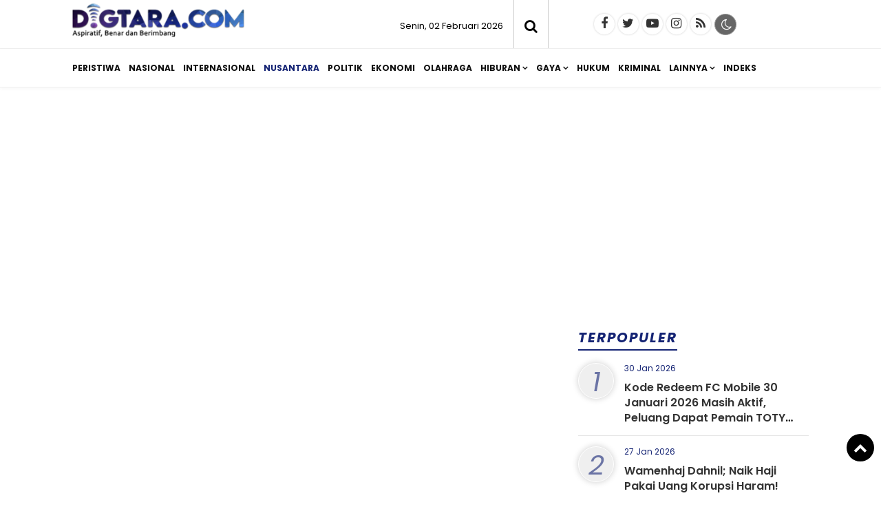

--- FILE ---
content_type: text/html; charset=UTF-8
request_url: https://www.digtara.com/nusantara/puluhan-ctki-ilegal-dipulangkan-ke-daerah-asal/
body_size: 18399
content:
<!doctype html>
<html lang="id">
<head>
<meta charset="UTF-8">
<meta name="viewport" content="width=device-width, initial-scale=1.0" >
<link rel="profile" href="https://gmpg.org/xfn/11">
<meta name="googlebot-news" content="index,follow" />
<meta name="googlebot" content="index,follow" />
<meta name="robots" content="index,follow,max-image-preview:large">
<link as='script' crossorigin='anonymous' href='https://pagead2.googlesyndication.com/pagead/js/adsbygoogle.js?client=ca-pub-4082652417481048' rel='preload'/>
<link rel="dns-prefetch" href="//cdn.digtara.com" />
<link rel="dns-prefetch" href="//www.digtara.com" />
<link rel="dns-prefetch" href="//fonts.googleapis.com" />
<link rel="dns-prefetch" href="//bootstrapcdn.com" />
<link rel="dns-prefetch" href="//jquery.com" />
<link rel="dns-prefetch" href="https://www.facebook.com/" />
<link rel="preconnect" href="https://www.googletagmanager.com" />
<link rel="preconnect" href="https://www.google-analytics.com" />
<link rel="preconnect dns-prefetch" href="https://fonts.googleapis.com/" crossorigin>
<link rel="preconnect dns-prefetch" href="https://pagead2.googlesyndication.com/" crossorigin>
<script>
//<![CDATA[
var lazyadsense = false;
window.addEventListener("scroll", function(){
if ((document.documentElement.scrollTop != 0 && lazyadsense === false) || (document.body.scrollTop != 0 && lazyadsense === false)) {
(function() { var ad = document.createElement('script'); ad.setAttribute('crossorigin','anonymous'); ad.async = true; ad.src = 'https://pagead2.googlesyndication.com/pagead/js/adsbygoogle.js?client=ca-pub-4082652417481048'; var sc = document.getElementsByTagName('script')[0]; sc.parentNode.insertBefore(ad, sc); })();
lazyadsense = true;
  }
}, true);
//]]>

//<![CDATA[
function downloadJSAtOnload(){var d=document.createElement("script");d.src="https://pagead2.googlesyndication.com/pagead/js/adsbygoogle.js?client=ca-pub-4082652417481048";d.setAttribute("crossorigin","anonymous"),document.body.appendChild(d)}window.addEventListener?window.addEventListener("load",downloadJSAtOnload,!1):window.attachEvent?window.attachEvent("onload",downloadJSAtOnload):window.onload=downloadJSAtOnload;
//]]>
</script>
<script async src="https://fundingchoicesmessages.google.com/i/pub-4082652417481048?ers=1" nonce="xRelRf1NevF3gf9ZDTW4uA"></script><script nonce="xRelRf1NevF3gf9ZDTW4uA">(function() {function signalGooglefcPresent() {if (!window.frames['googlefcPresent']) {if (document.body) {const iframe = document.createElement('iframe'); iframe.style = 'width: 0; height: 0; border: none; z-index: -1000; left: -1000px; top: -1000px;'; iframe.style.display = 'none'; iframe.name = 'googlefcPresent'; document.body.appendChild(iframe);} else {setTimeout(signalGooglefcPresent, 0);}}}signalGooglefcPresent();})();
</script>

<!-- Google tag (gtag.js) -->
<script async src="https://www.googletagmanager.com/gtag/js?id=G-CBYDGB3T5Y"></script>
<script>
  window.dataLayer = window.dataLayer || [];
  function gtag(){dataLayer.push(arguments);}
  gtag('js', new Date());
  gtag('config', 'G-CBYDGB3T5Y');
</script>
<!-- Google Tag Manager -->
<script>(function(w,d,s,l,i){w[l]=w[l]||[];w[l].push({'gtm.start':
new Date().getTime(),event:'gtm.js'});var f=d.getElementsByTagName(s)[0],
j=d.createElement(s),dl=l!='dataLayer'?'&l='+l:'';j.async=true;j.src=
'https://www.googletagmanager.com/gtm.js?id='+i+dl;f.parentNode.insertBefore(j,f);
})(window,document,'script','dataLayer','GTM-PHGF8J3');</script>
<!-- End Google Tag Manager -->
<meta name="google-site-verification" content="Xm7NVA7t3zEWFCXxYOe-qqbQt-K7_fb9vTqiOenVz_I" />
<!--end google property-->
<title>Puluhan CTKI Ilegal Dipulangkan ke Daerah Asal</title>
<!-- Start GPT Tag -->
<script async src='https://www.googletagservices.com/tag/js/gpt.js'></script>
<!-- End GPT Tag -->
<link rel="canonical" href="https://www.digtara.com/nusantara/194511/puluhan-ctki-ilegal-dipulangkan-ke-daerah-asal/" />
<link rel="amphtml" href="https://amp.digtara.com/nusantara/194511/puluhan-ctki-ilegal-dipulangkan-ke-daerah-asal/" data-component-name="amp:html:link">
<meta property="fb:app_id" content="210094359546518" />
<meta property="fb:admins" content="100009201987412" />
<meta property="og:site_name" content="digtara.com | Aspiratif, Benar &amp; Berimbang" />
<meta property="og:title" content="Puluhan CTKI Ilegal Dipulangkan ke Daerah Asal"/>
<meta property="og:type" content="article">
<meta property="og:url" content="https://www.digtara.com/nusantara/194511/puluhan-ctki-ilegal-dipulangkan-ke-daerah-asal/" /><meta property="og:image" content="https://cdn.digtara.com/uploads/images/202305/IMG-20230502-WA0005.jpg"/>
<meta property="og:description" content="   digtara.com &8211 41 orang calon Tenaga Kerja Indonesia (CTKI) ilegal dipulangkan ke daerah asalnya, Senin (1/5/2023).Mereka diamankan polisi karena hendak ke luar negeri tanpa dokumen resmi.Penyerahan 41 orang CTKI ilegal dilakukan penyidik Dit"/>
<meta name="twitter:card" content="summary_large_image" />
<meta content="@digtara" name="twitter:site"/>
<meta content="@digtara" name="twitter:creator"/>
<meta name="twitter:title" content="Puluhan CTKI Ilegal Dipulangkan ke Daerah Asal">
<meta name="twitter:description" content="   digtara.com &8211 41 orang calon Tenaga Kerja Indonesia (CTKI) ilegal dipulangkan ke daerah asalnya, Senin (1/5/2023).Mereka diamankan polisi karena hendak ke luar negeri tanpa dokumen resmi.Penyerahan 41 orang CTKI ilegal dilakukan penyidik Dit">
<meta content="https://cdn.digtara.com/uploads/images/202305/IMG-20230502-WA0005.jpg" name="twitter:image"/>
<meta name="twitter:image:width" content="750">
<meta name="twitter:image:height" content="370">
<meta name="description" content="   digtara.com &8211 41 orang calon Tenaga Kerja Indonesia (CTKI) ilegal dipulangkan ke daerah asalnya, Senin (1/5/2023).Mereka diamankan polisi karena hendak ke luar negeri tanpa dokumen resmi.Penyerahan 41 orang CTKI ilegal dilakukan penyidik Dit" />
<meta name="keywords" content="tki, " />
<meta name="news_keywords" content="tki, " />

<script type="application/ld+json">
{
"@context":"https://schema.org",
"@type":"NewsArticle",
"headline":"Puluhan CTKI Ilegal Dipulangkan ke Daerah Asal",
"datePublished":"2023-05-02T04:35:40+07:00",
"dateModified":"2023-05-02T04:35:40+07:00",
"mainEntityOfPage":{
"@type":"WebPage",
"@id":"https://www.digtara.com/nusantara/194511/puluhan-ctki-ilegal-dipulangkan-ke-daerah-asal/"
},
"description":"   digtara.com &8211 41 orang calon Tenaga Kerja Indonesia (CTKI) ilegal dipulangkan ke daerah asalnya, Senin (1/5/2023).Mereka diamankan polisi karena hendak ke luar negeri tanpa dokumen resmi.Penyerahan 41 orang CTKI ilegal dilakukan penyidik Dit",
"image":{
"@type":"ImageObject",
"url":"https://cdn.digtara.com/uploads/images/202305/IMG-20230502-WA0005.jpg",
"width":970,
"height":544
},
"author":{
"@type":"Person",
"name":"Imanuel Lodja"
},
"publisher":{
"@type":"Organization",
"name":"digtara.com",
"logo":{
    "@type":"ImageObject",
    "url":"https://cdn.digtara.com/image/logo.png",
    "width":298,
    "height":50
}
}
}
</script>
<script type="application/ld+json">
{
"@context": "https://schema.org",
"@type": "WebPage",
"headline": "Puluhan CTKI Ilegal Dipulangkan ke Daerah Asal",
"url": "https://www.digtara.com/nusantara/194511/puluhan-ctki-ilegal-dipulangkan-ke-daerah-asal/",
"datePublished": "2023-05-02T04:35:40+07:00",
"image": "https://cdn.digtara.com/uploads/images/202305/IMG-20230502-WA0005.jpg",
"thumbnailUrl" : "https://cdn.digtara.com/uploads/images/202305/IMG-20230502-WA0005.jpg"
}
</script>
<script type="application/ld+json">
{
    "@context": "https://schema.org",
    "@type": "BreadcrumbList",
    "itemListElement":
    [
        {
            "@type": "ListItem",
            "position": 1,
            "item":
            {
                "@id": "https://www.digtara.com/",
                "name": "Home"
            }
        },
        {
            "@type": "ListItem",
            "position": 2,
            "item":
            {
                "@id": "https://www.digtara.com/berita/",
                "name": "Berita"
            }
        },
        {
            "@type": "ListItem",
            "position": 3,
            "item":
            {
                "@id": "https://www.digtara.com/nusantara/",
                "name": "Nusantara"
            }
        }
    ]
}
</script><meta name="author" content="digtara.com" />
<meta name="viewport" content="width=device-width,minimum-scale=1,initial-scale=1">
<meta name="theme-color" content="#000">
<meta name="robots" content="index, follow" />
<meta name="googlebot-news" content="index,follow" />
<meta name="googlebot" content="index,follow" />
<meta name="author" content="digtara.com">
<meta name="language" content="id" />
<meta name="geo.country" content="id" />
<meta http-equiv="content-language" content="In-Id" />
<meta name="geo.placename" content="Indonesia" />
<link rel="Shortcut icon" href="https://cdn.digtara.com/image/icon.png">
<link href="https://fonts.googleapis.com/css2?family=Poppins:ital,wght@0,200;0,300;0,400;0,600;0,700;1,400;1,600;1,700&display=swap" rel="stylesheet">
<link href="https://maxcdn.bootstrapcdn.com/font-awesome/4.7.0/css/font-awesome.min.css" rel="stylesheet" type="text/css"/>
<link rel="icon" type="image/png" href="https://cdn.digtara.com/image/icon-192-x-192.png" sizes="192x192">
<link rel="icon" type="image/png" href="https://cdn.digtara.com/image/icon-512-x-512.png" sizes="512x512">  
<link href="https://www.digtara.com/assets/menu.css?8824" rel="stylesheet" type="text/css">
<link href="https://www.digtara.com/assets/style.css?9818" rel="stylesheet" type="text/css">
<link href="https://www.digtara.com/assets/slide.css?5974" rel="stylesheet" type="text/css">
<link href="https://www.digtara.com/assets/owl-carousel.css?5348" rel="stylesheet" type="text/css">
<link href="https://www.digtara.com/assets/sticky.css?5239" rel="stylesheet" type="text/css">
<script src="https://code.jquery.com/jquery-1.8.3.min.js" integrity="sha256-YcbK69I5IXQftf/mYD8WY0/KmEDCv1asggHpJk1trM8=" crossorigin="anonymous"></script>
</head>
<body>
    <!-- Google Tag Manager (noscript) -->
    <noscript><iframe src="https://www.googletagmanager.com/ns.html?id=GTM-PHGF8J3"
    height="0" width="0" style="display:none;visibility:hidden"></iframe></noscript>
    <!-- End Google Tag Manager (noscript) -->
    <div class="header cf">
        <div class="container">
            <div class="logo">
                <a href="https://www.digtara.com/">
                    <img src="https://cdn.digtara.com/image/logo.png?ver=1" alt="https://www.digtara.com/">
                </a>
            </div>
            <div class="datewelcome">
                <div class="pd5 pr15">
                    Senin, 02 Februari 2026                   </div>
            </div>
            <div class="search_b"><i class="fa fa-search"></i></div>
            <div class="searchh">
                <form data-initialize-from-url target="_top" method="get" action="https://www.digtara.com/">
                    <input name="q" value="" placeholder="Cari:" data-allow-initialization>
         
                </form>
            </div>
            <span class="sosmed">
                <a class="i-fb" href="https://web.facebook.com/digtara" target="_blank" title="Facebook"><span class="fa fa-facebook"></span></a>
                <a class="i-twitter" href="digtara" target="_blank" title="Twitter"><span class="fa fa-twitter"></span></a>
                <a class="i-ytube" href="https://www.youtube.com" target="_blank" title="Youtube"><span class="fa fa-youtube-play"></span></a>
                <a class="i-ig" href="https://www.instagram.com" target="_blank" title="instagram"><span class="fa fa-instagram"></span></a>
                <a class="i-rss" href="https://www.digtara.com/feed/index.php" target="_blank" title="RSS"><span class="fa fa-rss"></span></a>
                <span class="fr" id="theme">
                    <span onclick="setDarkMode()" id="darkBtn"><i class="fa fa-moon-o" aria-hidden="true" title="Dark Mode"></i></span>
                </span>
            </span>

        </div>
        <div class="clear"></div>
    </div>
    <div class="inline">
            <nav class="stiky bg-white">
                <div class="container">
                    <div class="logom">
                        <a href="https://www.digtara.com/">
                            <img src="https://cdn.digtara.com/image/logo.png?ver=1" alt="https://www.digtara.com/" width="200" height="47">
                        </a>
                    </div>

                <label for="drop" class="toggle-menu"></label>
                <input type="checkbox" id="drop" />

                <ul class="menu">
                    <div id="icon-menu">
                        <a href="https://www.digtara.com/">
                            <img src="https://cdn.digtara.com/image/icon-menu.png" alt="digtara.com">
                        </a>
                    </div>
                                        <li>
                                                
                        <a class="" href="https://www.digtara.com/peristiwa/" >Peristiwa</a>
                                            </li>
                                        <li>
                                                
                        <a class="" href="https://www.digtara.com/nasional/" >Nasional</a>
                                            </li>
                                        <li>
                                                
                        <a class="" href="https://www.digtara.com/internasional/" >Internasional</a>
                                            </li>
                                        <li>
                                                
                        <a class="current-menu" href="https://www.digtara.com/nusantara/" >Nusantara</a>
                                            </li>
                                        <li>
                                                
                        <a class="" href="https://www.digtara.com/politik/" >Politik</a>
                                            </li>
                                        <li>
                                                
                        <a class="" href="https://www.digtara.com/ekonomi/" >Ekonomi</a>
                                            </li>
                                        <li>
                                                
                        <a class="" href="https://www.digtara.com/olahraga/" >Olahraga</a>
                                            </li>
                                        <li>
                                                <label class="toggle" for="drop-8"> </label>
                                                
                        <a class="" href="https://www.digtara.com/hiburan/" >Hiburan</a>
                                                <input type="checkbox" id="drop-8"/>
                        <ul>
                                                            <li><a href="https://www.digtara.com/hiburan/sub/film" >Film</a></li>
                                                            <li><a href="https://www.digtara.com/hiburan/sub/musik" >Musik</a></li>
                                                            <li><a href="https://www.digtara.com/hiburan/sub/seleb" >Seleb</a></li>
                                                  
                        </ul> 
                                        </li>
                                        <li>
                                                <label class="toggle" for="drop-9"> </label>
                                                
                        <a class="" href="https://www.digtara.com/gaya/" >Gaya</a>
                                                <input type="checkbox" id="drop-9"/>
                        <ul>
                                                            <li><a href="https://www.digtara.com/gaya/sub/tekno" >Tekno</a></li>
                                                            <li><a href="https://www.digtara.com/gaya/sub/kesehatan" >Kesehatan</a></li>
                                                            <li><a href="https://www.digtara.com/gaya/sub/budaya" >Budaya</a></li>
                                                            <li><a href="https://www.digtara.com/gaya/sub/kampus" >Kampus</a></li>
                                                            <li><a href="https://www.digtara.com/gaya/sub/otomotif" >Otomotif</a></li>
                                                            <li><a href="https://www.digtara.com/gaya/sub/kuliner" >Kuliner</a></li>
                                                  
                        </ul> 
                                        </li>
                                        <li>
                                                
                        <a class="" href="https://www.digtara.com/hukum/" >Hukum</a>
                                            </li>
                                        <li>
                                                
                        <a class="" href="https://www.digtara.com/kriminal/" >Kriminal</a>
                                            </li>
                    
                    <li><a href="#" >Lainnya</a>
                        <ul>
                                                <li>                      
                            <a class="" href="https://www.digtara.com/religi/" >Religi</a>
                        </li>
                                                <li>                      
                            <a class="" href="https://www.digtara.com/pariwisata/" >Pariwisata</a>
                        </li>
                         
                        </ul>
                    </li>

                    <li><a href="https://www.digtara.com/arsip">Indeks</a></li>

                </ul>
                </div>
            </nav>
        </div>
    </div>
    <div class="clear pd15"></div>
    <div class="clear space_mobile"></div>
    <div class="mainframe">
        <div class="contentiklan">
            
	
			<div class="pb15 iklan"><!-- Digtara Persegi -->
<ins class="adsbygoogle"
     style="display:block"
     data-ad-client="ca-pub-4082652417481048"
     data-ad-slot="1604450197"
     data-ad-format="auto"
     data-full-width-responsive="true"></ins>
<script>
     (adsbygoogle = window.adsbygoogle || []).push({});
</script>
			</div>        </div>
    </div>
    <div class="clear"></div>
<div class="mainframe scroll" data-sticky_parent="">
    <main class="wrapper cf">
        <section class="sideleft content">
            
	
			<div class="pb15 iklan"><!-- Digtara Persegi -->
<ins class="adsbygoogle"
     style="display:block"
     data-ad-client="ca-pub-4082652417481048"
     data-ad-slot="1604450197"
     data-ad-format="auto"
     data-full-width-responsive="true"></ins>
<script>
     (adsbygoogle = window.adsbygoogle || []).push({});
</script>
			</div>            <article class="card card--detail">
                        <header class="card-header">
                
                                <div class="card-title"><h1>Puluhan CTKI Ilegal Dipulangkan ke Daerah Asal</h1></div>

                                <div class="judulkecil center">
                                    </div>
                                <div class="clear"></div>
                <div class="card-reporter">
                                        <div class="nama-reporter">
                        <a href="https://www.digtara.com/author/36">Imanuel Lodja</a> <span class="strip">-</span> Selasa, 02 Mei 2023  04:35 WIB                    </div>
                                    </div>
                <div class="clear"></div>
            </header>
            
            <div class="clear pd5"></div>

                        
                <figure class="card-image">
                    <img src="https://cdn.digtara.com/uploads/images/202305/IMG-20230502-WA0005.jpg" alt="Puluhan CTKI Ilegal Dipulangkan ke Daerah Asal">
                </figure>
                <figcaption>
                    <div class="teks-capt">
                                                
                        
                    </div>
                </figcaption>
            
                        <div style="margin: 15px auto 0 auto; text-align: center; display: block; clear: both;">
<!-- Digtara Persegi -->
<ins class="adsbygoogle"
     style="display:block"
     data-ad-client="ca-pub-4082652417481048"
     data-ad-slot="1604450197"
     data-ad-format="auto"
     data-full-width-responsive="true"></ins>
<script>
     (adsbygoogle = window.adsbygoogle || []).push({});
</script>
</div>            <div class="clear pd10"></div>
                
	                <div class="card-isi stickycontent">

                    <div class="melayang">
                       
	
			<div class="pb15 iklan"><!-- Digtara Persegi -->
<ins class="adsbygoogle"
     style="display:block"
     data-ad-client="ca-pub-4082652417481048"
     data-ad-slot="1604450197"
     data-ad-format="auto"
     data-full-width-responsive="true"></ins>
<script>
     (adsbygoogle = window.adsbygoogle || []).push({});
</script>
			</div>                    </div>

                    <div class="content">
                        
                                <div class="pdlr15_300">
                                       <p><strong>digtara.com</strong> &#8211; 41 orang calon Tenaga Kerja Indonesia (CTKI) ilegal dipulangkan ke daerah asalnya, Senin (1/5/2023).</p><div style="margin: 15px auto 0 auto; text-align: center; display: block; clear: both;">
<!-- Digtara Persegi -->
<ins class="adsbygoogle"
     style="display:block"
     data-ad-client="ca-pub-4082652417481048"
     data-ad-slot="1604450197"
     data-ad-format="auto"
     data-full-width-responsive="true"></ins>
<script>
     (adsbygoogle = window.adsbygoogle || []).push({});
</script>
</div>
      		<blockquote>
      		<div class="clear pd5"></div>
      		<b>Baca Juga:</b><br>
      		<ul>
      		<li> <a href="https://www.digtara.com/berita/207078/83235-peserta-ikuti-ujian-tulis-berbasis-komputer-umptkin-2025/">83.235 Peserta Ikuti Ujian Tulis Berbasis Komputer UMPTKIN 2025</a></li><li> <a href="https://www.digtara.com/nusantara/205977/tak-dapat-izin-kerja-di-luar-negeri-warga-tts-memilih-gantung-diri/">Tak Dapat Izin Kerja di Luar Negeri, Warga TTS Memilih Gantung Diri</a></li><li> <a href="https://www.digtara.com/peristiwa/199304/tabrak-dump-truk-mahasiswa-undana-kupang-meninggal-di-tempat/">Tabrak Dump Truk, Mahasiswa Undana Kupang Meninggal di Tempat</a></li>
      		</ul>
      		</blockquote>
      		<div class="clear pd5"></div><p>Mereka diamankan polisi karena hendak ke luar negeri tanpa dokumen resmi.</p><p>Penyerahan 41 orang CTKI ilegal dilakukan penyidik Ditreskrimum Polda NTT ke Dinas Nakertrans Provinsi NTT.</p><blockquote><p><strong>Baca: Puluhan CTKI Ilegal Diamankan Polisi</strong></p><div style="margin: 15px auto 0 auto; text-align: center; display: block; clear: both;">
<!-- Digtara Persegi -->
<ins class="adsbygoogle"
     style="display:block"
     data-ad-client="ca-pub-4082652417481048"
     data-ad-slot="1604450197"
     data-ad-format="auto"
     data-full-width-responsive="true"></ins>
<script>
     (adsbygoogle = window.adsbygoogle || []).push({});
</script>
</div></blockquote><p>Ada 5 orang CTKI perempuan dan 36 orang CTKI laki-laki yang kebanyakan berasal dari Kabupaten Timor Tengah Selatan (TTS).</p><p>Di kantor dinas Nakertrans Provinsi NTT, puluhan CTKI ini diterima Kabid ketenaga kerjaan, Thomas Suban.</p><p>Para CTKI tersebut diberangkatkan ke kabupaten TTS menggunakan 2 unit bus yang diantar langsung oleh perwakilan Dinas Nakertrans provinsi NTT.</p><div style="margin: 15px auto 0 auto; text-align: center; display: block; clear: both;">
<!-- Digtara Persegi -->
<ins class="adsbygoogle"
     style="display:block"
     data-ad-client="ca-pub-4082652417481048"
     data-ad-slot="1604450197"
     data-ad-format="auto"
     data-full-width-responsive="true"></ins>
<script>
     (adsbygoogle = window.adsbygoogle || []).push({});
</script>
</div><p>Para CTKI ilegal tersebut langsung diserahkan ke Dinas Nakertrans kabupaten TTS di kantor bupati TTS.</p><p>Terpisah Kabid Humas Polda NTT, Kombes Pol Ariasandy, SIK mengakui kalau 41 orang pekerja migran Indonesia ilegal ini sudah diambil keterangannya oleh penyidik Ditreskrimum Polda NTT.</p><p>Dari hasil pemeriksaan ini ditemukan fakta vahwa perekrut Melki Missa telah melakukan perekrutan secara ilegal terhadap 41 orang CTKI asal Kabupaten TTS.</p><div style="margin: 15px auto 0 auto; text-align: center; display: block; clear: both;">
<!-- Digtara Persegi -->
<ins class="adsbygoogle"
     style="display:block"
     data-ad-client="ca-pub-4082652417481048"
     data-ad-slot="1604450197"
     data-ad-format="auto"
     data-full-width-responsive="true"></ins>
<script>
     (adsbygoogle = window.adsbygoogle || []).push({});
</script>
</div><p>Dari 41 CTKI ini, dua diantaranya masih dibawah umur yakni MT berusia 14 tahun dan IN berusia 17 tahun.</p><p>Para CTKI juga diminta oleh perekrut Melki Missa untuk membayar masing- masing orang sebesar Rp 1.000.000.</p><p>&#8220;Jika mau berangkat bekerja di perusahaan perkebunan PT Usahawan Borneo Malaysia maka setiap calon tenaga kerja menyetor uang Rp 1 juta ke perekrut,&#8221; ujar Kabid Humas, Selasa (2/5/2023).<!--nextpage--></p><div style="margin: 15px auto 0 auto; text-align: center; display: block; clear: both;">
<!-- Digtara Persegi -->
<ins class="adsbygoogle"
     style="display:block"
     data-ad-client="ca-pub-4082652417481048"
     data-ad-slot="1604450197"
     data-ad-format="auto"
     data-full-width-responsive="true"></ins>
<script>
     (adsbygoogle = window.adsbygoogle || []).push({});
</script>
</div><p>Perekrut juga rencananya akan membawa calon tenaga kerja ilegal dari Kupang menggunakan kapal laut dengan tujuan Nunukan Kalimantan Utara.</p><p>Kemudian para calon tenaga kerja ilegal ini berangkat lagi dari Nunukan dengan menggunakan speed boat dengan tujuan Tawau Sabah Malaysia tanpa melalui pintu pemeriksaan Imigrasi.</p><p>&#8220;Perkembangan penyidikan kasus ini sudah naik dari lidik menjadi sidik dan selanjutnya akan menetapkan tersangka,&#8221; tambah Kabid Humas.</p><div style="margin: 15px auto 0 auto; text-align: center; display: block; clear: both;">
<!-- Digtara Persegi -->
<ins class="adsbygoogle"
     style="display:block"
     data-ad-client="ca-pub-4082652417481048"
     data-ad-slot="1604450197"
     data-ad-format="auto"
     data-full-width-responsive="true"></ins>
<script>
     (adsbygoogle = window.adsbygoogle || []).push({});
</script>
</div><p>Dari hasil hasil penyidikan, terlapor Melki Missa diduga telah melakukan tindak pidana perdagangan orang sebagaimana dimaksud dalam pasal 2 ayat (1), pasal 10 Undang-undang nomor 21 tahun 2007 tentang pemberantasan tindak pidana perdagangan orang (TPPO).</p><p>&#8220;Dari pengembangan kasus ini tidak menutup kemungkinan ada pihak lain yang turut terlibat,&#8221; tandas Kabid Humas Polda NTT.</p><p>Aparat keamanan dari Subdit IV/Renakta Ditreskrimum Polda NTT mengamankan 41 orang calon tenaga kerja Indonesia (CTKI) bersama satu orang perekrut.</p><div style="margin: 15px auto 0 auto; text-align: center; display: block; clear: both;">
<!-- Digtara Persegi -->
<ins class="adsbygoogle"
     style="display:block"
     data-ad-client="ca-pub-4082652417481048"
     data-ad-slot="1604450197"
     data-ad-format="auto"
     data-full-width-responsive="true"></ins>
<script>
     (adsbygoogle = window.adsbygoogle || []).push({});
</script>
</div><p>Puluhan CTKI ilegal ini diamankan di Kabupaten Lembata dan Kota Kupang pada Sabtu (29/4/2023) dan Minggu (30/4/2023).</p><p>Awalnya polisi mengamankan 16 orang terdiri dari 15 orang CTKI dan satu orang perekrut di pelabuhan Tenau Kota Kupang.</p><p>Sementara 25 orang lagi diamankan di Lewoleba, Kabupaten Lembata pada Minggu (30/4/2023).</p><div style="margin: 15px auto 0 auto; text-align: center; display: block; clear: both;">
<!-- Digtara Persegi -->
<ins class="adsbygoogle"
     style="display:block"
     data-ad-client="ca-pub-4082652417481048"
     data-ad-slot="1604450197"
     data-ad-format="auto"
     data-full-width-responsive="true"></ins>
<script>
     (adsbygoogle = window.adsbygoogle || []).push({});
</script>
</div><p>Namun 40 orang CTKI dan satu orang perekrut sudah diamankan di Polda NTT dan ditangani penyidik subdit IV Ditreskrimum Polda NTT.</p><p>15 orang CTKI yang diamankan polisi di Pelabuhan Tenau kota Kupang akhir pekan lalu berasal dari kabupaten Malaka, Timor Tengah Selatan (TTS), Kota Kupang dan Kabupaten Kupang.</p><p>Ikut diamankan satu orang perekrut yakni Melki Misa (38), warga Desa Kualeu, Kecamatan Amanatun Selatan, Kabupaten TTS.</p><div style="margin: 15px auto 0 auto; text-align: center; display: block; clear: both;">
<!-- Digtara Persegi -->
<ins class="adsbygoogle"
     style="display:block"
     data-ad-client="ca-pub-4082652417481048"
     data-ad-slot="1604450197"
     data-ad-format="auto"
     data-full-width-responsive="true"></ins>
<script>
     (adsbygoogle = window.adsbygoogle || []).push({});
</script>
</div><p>Pada Sabtu (29/4/2023) sekitar pukul 19.15 wita, 15 CTKI dan satu perekrut diamankannya di Pelabuhan Tenau Kupang.</p><p>Mereka rencananya akan diberangkatkan ke Sabah – Malaysia melalui Nunukan menggunakan kapal laut KM Bukit Siguntang.</p><p>Pihak KP3 Laut Tenau melaporkan ke Ditreskrimum Polda NTT dan Satgas PPMI dari Dinas Nakertrans Propinsi NTT.</p><div style="margin: 15px auto 0 auto; text-align: center; display: block; clear: both;">
<!-- Digtara Persegi -->
<ins class="adsbygoogle"
     style="display:block"
     data-ad-client="ca-pub-4082652417481048"
     data-ad-slot="1604450197"
     data-ad-format="auto"
     data-full-width-responsive="true"></ins>
<script>
     (adsbygoogle = window.adsbygoogle || []).push({});
</script>
</div><p>Polisi dan tim Satgas PPMI langsung mengamankan 15 orang dan 1 orang perekrut beserta KTP dan tiket keberangkatan kapal laut Bukit Siguntang.</p><p>Diperoleh informasi kalau 15 orang tersebut diberangkatkan tanpa adanya prosedur yang lengkap. Hanya bermodalkan KTP.<br />Dari 15 orang tersebut, ada 1 orang CTKI yang masih berumur 17 tahun 2 bulan.</p><p>Perekrut mengatasnamakan PT Usahawan Borneo yang berada di Sabah–Malaysia.</p><div style="margin: 15px auto 0 auto; text-align: center; display: block; clear: both;">
<!-- Digtara Persegi -->
<ins class="adsbygoogle"
     style="display:block"
     data-ad-client="ca-pub-4082652417481048"
     data-ad-slot="1604450197"
     data-ad-format="auto"
     data-full-width-responsive="true"></ins>
<script>
     (adsbygoogle = window.adsbygoogle || []).push({});
</script>
</div><p>Saat itu, CTKI yang diberangkatkan sebenarnya ada 40 orang.<br />Namun yang berhasil diamankan saat itu hanya 15 orang dan 1 orang perekrut.</p><p>Sementara 25 orangnya sudah berhasil naik ke KM Bukit Siguntang dan sudah berangkat sebelum diketahui oleh petugas di Pelabuhan Tenau Kupang.</p><p>Mereka berangkat ke Lewoleba Kabupaten Lembata.</p><div style="margin: 15px auto 0 auto; text-align: center; display: block; clear: both;">
<!-- Digtara Persegi -->
<ins class="adsbygoogle"
     style="display:block"
     data-ad-client="ca-pub-4082652417481048"
     data-ad-slot="1604450197"
     data-ad-format="auto"
     data-full-width-responsive="true"></ins>
<script>
     (adsbygoogle = window.adsbygoogle || []).push({});
</script>
</div><p>Selanjutnya pihak Polda NTT meminta bantuan Polres Lembata mengamankan 25 orang CTKI karena sudah terlanjur berlayar dengan KM Bukit Siguntang.</p><p>Minggu (30/4/2023), sekira pukul 03.10 wita diamankan 25 CTKI di Pelabuhan Lewoleba Kabupaten Lembata diatas KM Bukit Siguntang.</p><p>25 orang CTKI ini dibawa ke Polres Lembata untuk pemeriksaan.<br />Dari 25 orang CTKI ini, terdapat 1 orang anak dibawah umur yakni Marter Tamonob (15) yang berasal dari Oenlasi Kabupaten TTS.</p><div style="margin: 15px auto 0 auto; text-align: center; display: block; clear: both;">
<!-- Digtara Persegi -->
<ins class="adsbygoogle"
     style="display:block"
     data-ad-client="ca-pub-4082652417481048"
     data-ad-slot="1604450197"
     data-ad-format="auto"
     data-full-width-responsive="true"></ins>
<script>
     (adsbygoogle = window.adsbygoogle || []).push({});
</script>
</div><p>Jemi Kobi, salah satu CTKI yanh berasal dari Bimeta, Kabupaten TTS mengaku kalau ada 41 orang yang hendak berangkat, namun perekrut dan 15 CTKI diamankan di pelabuhan Tenau Kupang sedangkan 25 CTKI lainnya sudah berhasil naik ke KM Bukit Siguntang menuju pelabuhan Lewoleba.</p><p>Minggu malam, puluhan CTKI ini dipulangkan dengan kapal laut.<br />Pemulangan tersebut menggunakan kapal laut KM Umsini jurusan Pelabuhan laut Makasar, Pelabuhan laut Maumere, pelabuhan laut Larantuka, Pelabuhan laut Lembata menuju Pelabuhan laut Tenau Kupang.</p><p>25 CTKI Ilegal asal Kabupaten TTS itu terdiri dari laki-laki dewasa 20 orang, laki-laki (anak dibawah umur 15 tahun 1 orang) dan perempuan dewasa 4 orang.</p><div style="margin: 15px auto 0 auto; text-align: center; display: block; clear: both;">
<!-- Digtara Persegi -->
<ins class="adsbygoogle"
     style="display:block"
     data-ad-client="ca-pub-4082652417481048"
     data-ad-slot="1604450197"
     data-ad-format="auto"
     data-full-width-responsive="true"></ins>
<script>
     (adsbygoogle = window.adsbygoogle || []).push({});
</script>
</div><p>Puluhan CTKI ilegal ini sebelumnya ditahan tim Gabungan Polres Lembata ketika KM Bukit Siguntang tiba di Pelabuhan Lewoleba, Kabupaten Lembata pada Sabtu subuh pukul 04.00 Wita.</p><p>Para pekerja ini hendak bekerja di perkebunan pohon pembuat kertas di Tawau Malaysia.</p><p>Melki Misa selaku perekrut mengaku kalau ia sudah pernah bekerja di perusahaan kertas di PT Usahawan Borneo di bidang kayu pembuatan kertas tersebut selama 3 tahun dari tahun 2019 sampai tahun 2022.</p><div style="margin: 15px auto 0 auto; text-align: center; display: block; clear: both;">
<!-- Digtara Persegi -->
<ins class="adsbygoogle"
     style="display:block"
     data-ad-client="ca-pub-4082652417481048"
     data-ad-slot="1604450197"
     data-ad-format="auto"
     data-full-width-responsive="true"></ins>
<script>
     (adsbygoogle = window.adsbygoogle || []).push({});
</script>
</div><p>Rencananya, tiba di Nunukan mereka akan menggunakan speedboat menuju Tawau dengan lama perjalanan sekitar 4 jam dan biaya per orang untuk menyewa speedboat tersebut sebesar Rp 750.000.<br />Jika sudah tiba di Nunukan, pihak perusahaan PT Usahawan Borneo akan mentransfer uang biaya sewa speedboat tersebut.</p>   
                                </div>
                                <div class="clear pd10"></div>
                        <div class="clear pd10"></div>
                        Ayo baca konten menarik lainnya dan follow kami di <a href="https://news.google.com/publications/CAAqBwgKML-wnAsw07q0Aw" target="_blank"><b>Google News</b></a>

                        <div class="clear pd10"></div>

                        <div class="bagi-1">

                            <div class="bagi-1 fl pr10 mr10"><div class="w-penulis">Editor</div><div class="w-penulis-isi">: Arie</div></div><div class="break"></div>                            
                                                        <div class="clear"></div>
                        </div>
                        <div class="clear pd10"></div>
                        <div class="bagi-1 center">
                            <div class="mb5 bold clear">SHARE:</div>
                            
  <div class="social-share">
      <a class="facebook" href="#" onclick="popUp=window.open('https://www.facebook.com/sharer/sharer.php?u=https://www.digtara.com/nusantara/194511/puluhan-ctki-ilegal-dipulangkan-ke-daerah-asal/', 'popupwindow', 'scrollbars=yes,height=300,width=550');popUp.focus();return false" rel="nofollow" title="Sebarkan melalui Facebook">
        <i class="fa fa-facebook"></i>
      </a>
      <a class="twitter" href="#" onclick="popUp=window.open('https://twitter.com/share?url=https://www.digtara.com/nusantara/194511/puluhan-ctki-ilegal-dipulangkan-ke-daerah-asal/?utm_source=Whatever/&amp;text=Puluhan%20CTKI%20Ilegal%20Dipulangkan%20ke%20Daerah%20Asal', 'popupwindow', 'scrollbars=yes,height=300,width=550');popUp.focus();return false" rel="nofollow" title="Sebarkan melalui Twitter">
        <i class="fa fa-twitter"></i>
      </a>
      <a  class="whatsapp" href="https://api.whatsapp.com/send?text=Puluhan%20CTKI%20Ilegal%20Dipulangkan%20ke%20Daerah%20Asal https://www.digtara.com/nusantara/194511/puluhan-ctki-ilegal-dipulangkan-ke-daerah-asal/" rel="nofollow" title="Sebarkan melalui WhatsApp" target="_blank">
        <i class="fa fa-whatsapp"></i>
      </a>
      <a class="telegram" href="https://telegram.me/share/url?url=https://www.digtara.com/nusantara/194511/puluhan-ctki-ilegal-dipulangkan-ke-daerah-asal/&text=Puluhan%20CTKI%20Ilegal%20Dipulangkan%20ke%20Daerah%20Asal" rel="nofollow" title="Sebarkan melalui Telegram" target="_blank">
        <i class="fa fa-telegram"></i>
      </a>
  </div>

                            <div class="clear"></div>
                        </div>

                    </div>
                    <div class="clear"></div>

                </div>
                <div class="space"></div>

                
	
			<div class="pb15 iklan"><div id="77ecf511cfd57b357a384e225121dc85"></div>
<script async src="https://click.advertnative.com/loading/?handle=19813" ></script>
			</div>
            <div class="clear"></div>

            <!--Berita terkait-->
                        
            <div class="space"></div>
            <div class="br"></div>

            <div class="card-label-1">
                <div class="terkini">
                     <strong>Tags</strong>
                </div>
            </div>
            <div class="pd10"></div>
            <div class="br"></div>
            <div class="div-tag">
            <span class="tag"><a href="https://www.digtara.com/tag/" ></a></span><span class="tag"><a href="https://www.digtara.com/tag/TKI" >TKI</a></span>                <div class="clear"></div>
                </div>                
                <div class="br"></div>

                                <div class="br"></div>
                <div class="space"></div>

                
	
                <div class="card-label-1">
                <div class="terkini">
                     <strong>Berita Terkait</strong>
                </div>
            </div>
                <div class="br"></div>
                <div>
                  
                    <span id="liste_terkait" 
                        class="mr fl">
                        <div class="img_" style="background: url(https://cdn.digtara.com/uploads/images/202506/_6149_83-235-Peserta-Ikuti-Ujian-Tulis-Berbasis-Komputer-UMPTKIN-2025.png); background-size:cover; background-position: center;">
                            <img src="https://cdn.digtara.com/image/0.png" alt="83.235 Peserta Ikuti Ujian Tulis Berbasis Komputer UMPTKIN 2025" width="300" height="160">
                        </div>
                        <h2 class="card-title">
                            <a href="https://www.digtara.com/berita/207078/83235-peserta-ikuti-ujian-tulis-berbasis-komputer-umptkin-2025/" rel="bookmark" title="83.235 Peserta Ikuti Ujian Tulis Berbasis Komputer UMPTKIN 2025">83.235 Peserta Ikuti Ujian Tulis Berbasis Komputer UMPTKIN 2025</a>
                        </h2> 
                        <div class="clear"></div>
                    </span>
                                      
                    <span id="liste_terkait" 
                        class="mr fl">
                        <div class="img_" style="background: url(https://cdn.digtara.com/uploads/images/202503/_9822_Tak-Dapat-Izin-Kerja-di-Luar-Negeri--Warga-TTS-Memilih-Gantung-Diri.png); background-size:cover; background-position: center;">
                            <img src="https://cdn.digtara.com/image/0.png" alt="Tak Dapat Izin Kerja di Luar Negeri, Warga TTS Memilih Gantung Diri" width="300" height="160">
                        </div>
                        <h2 class="card-title">
                            <a href="https://www.digtara.com/nusantara/205977/tak-dapat-izin-kerja-di-luar-negeri-warga-tts-memilih-gantung-diri/" rel="bookmark" title="Tak Dapat Izin Kerja di Luar Negeri, Warga TTS Memilih Gantung Diri">Tak Dapat Izin Kerja di Luar Negeri, Warga TTS Memilih Gantung Diri</a>
                        </h2> 
                        <div class="clear"></div>
                    </span>
                                      
                    <span id="liste_terkait" 
                        class="fr">
                        <div class="img_" style="background: url(https://cdn.digtara.com/uploads/images/202309/ilustrasi-mayat-korban-kecelakaan.jpg); background-size:cover; background-position: center;">
                            <img src="https://cdn.digtara.com/image/0.png" alt="Tabrak Dump Truk, Mahasiswa Undana Kupang Meninggal di Tempat" width="300" height="160">
                        </div>
                        <h2 class="card-title">
                            <a href="https://www.digtara.com/peristiwa/199304/tabrak-dump-truk-mahasiswa-undana-kupang-meninggal-di-tempat/" rel="bookmark" title="Tabrak Dump Truk, Mahasiswa Undana Kupang Meninggal di Tempat">Tabrak Dump Truk, Mahasiswa Undana Kupang Meninggal di Tempat</a>
                        </h2> 
                        <div class="clear"></div>
                    </span>
                    <div class="clear"></div>                  
                    <span id="liste_terkait" 
                        class="mr fl">
                        <div class="img_" style="background: url(https://cdn.digtara.com/uploads/images/202309/Harga-Emas-Batangan-Pegadaian-Hari-Ini-Senin-18-Mei-2020-1-scaled-1.jpg); background-size:cover; background-position: center;">
                            <img src="https://cdn.digtara.com/image/0.png" alt="Daftar Harga Emas Pegadaian Rabu 20 September 2023, Antam dan UBS" width="300" height="160">
                        </div>
                        <h2 class="card-title">
                            <a href="https://www.digtara.com/ekonomi/199299/daftar-harga-emas-pegadaian-rabu-20-september-2023-antam-dan-ubs/" rel="bookmark" title="Daftar Harga Emas Pegadaian Rabu 20 September 2023, Antam dan UBS">Daftar Harga Emas Pegadaian Rabu 20 September 2023, Antam dan UBS</a>
                        </h2> 
                        <div class="clear"></div>
                    </span>
                                      
                    <span id="liste_terkait" 
                        class="mr fl">
                        <div class="img_" style="background: url(https://cdn.digtara.com/uploads/images/202309/metoo-sedang-tren-gerakan-perempuan-mengungkap-tokoh-maupun-lembaga-dunia-lakukan-pelecehan-seksua.jpg); background-size:cover; background-position: center;">
                            <img src="https://cdn.digtara.com/image/0.png" alt="Kasat Lantas Polres Sikka Dilaporkan ke Propam, Ini Kasusnya" width="300" height="160">
                        </div>
                        <h2 class="card-title">
                            <a href="https://www.digtara.com/berita/199295/kasat-lantas-polres-sikka-dilaporkan-ke-propam-ini-kasusnya/" rel="bookmark" title="Kasat Lantas Polres Sikka Dilaporkan ke Propam, Ini Kasusnya">Kasat Lantas Polres Sikka Dilaporkan ke Propam, Ini Kasusnya</a>
                        </h2> 
                        <div class="clear"></div>
                    </span>
                                      
                    <span id="liste_terkait" 
                        class="fr">
                        <div class="img_" style="background: url(https://cdn.digtara.com/uploads/images/202309/ilustrasi-mayat-korban-kecelakaan.jpg); background-size:cover; background-position: center;">
                            <img src="https://cdn.digtara.com/image/0.png" alt="Mengenaskan! Jadi Korban Tabrak Lari, Mahasiswi di Kupang Meninggal Dunia" width="300" height="160">
                        </div>
                        <h2 class="card-title">
                            <a href="https://www.digtara.com/peristiwa/199297/mengenaskan-jadi-korban-tabrak-lari-mahasiswi-di-kupang-meninggal-dunia/" rel="bookmark" title="Mengenaskan! Jadi Korban Tabrak Lari, Mahasiswi di Kupang Meninggal Dunia">Mengenaskan! Jadi Korban Tabrak Lari, Mahasiswi di Kupang Meninggal Dunia</a>
                        </h2> 
                        <div class="clear"></div>
                    </span>
                    <div class="clear"></div>                                </div>
                <div class="space"></div>

            <!--berita terkait-->
            
            
	
            <!--facebook-->
            <div class="card-label-1">
                <div class="terkini">
                     <strong>Komentar</strong>
                </div>
            </div>
            
            <div class="br"></div>

            <div class="pd15">
                <div style="width:100%; overflow:auto; overflow-y:hidden; height:auto">
                    <div class="fb-comments" data-href="https://www.digtara.com/nusantara/194511/puluhan-ctki-ilegal-dipulangkan-ke-daerah-asal/" data-width="100%" data-num-posts="5">
                    </div>
                </div>
            </div>
            <!--facebook-->

            
	                    </article>

        
        <article>
                        <div class="br"></div>
            <div class="card-label-1">
                <div class="terkini">
                     <strong>Berita Terbaru</strong>
                </div>
            </div>
            
            <div class="">

                <div class="clear pd10"></div>
                <div class="load_content" id="load_more_ctnt">
                    
                    <article class="card card--visual">
                        <figure class="card-image" style="background: url(https://cdn.digtara.com/uploads/images/2026/02/1d7f7abc18fcb43975065399b0d1e48e_1004628944.jpg); background-size:cover; background-position: center;">
                            <a href="https://www.digtara.com/nusantara/210751/tekan-fatalitas-kecelakaan-14-hari-kedepan-polda-ntt-gelar-operasi-keselamatan-lalu-lintas/" target="_self">
                                <img src="https://cdn.digtara.com/image/0.png" alt="Tekan Fatalitas Kecelakaan, 14 Hari Kedepan Polda NTT Gelar Operasi Keselamatan Lalu Lintas" width="300" height="160">
                            </a>
                        </figure>
                        <header class="card-header">
                            <time class="card-time" datetime="2026-02-02 15:43:00" data-date="2026-02-02 15:43:00">
                            15 menit lalu                            </time>
                            <h2 class="card-title">
                                <a href="https://www.digtara.com/nusantara/210751/tekan-fatalitas-kecelakaan-14-hari-kedepan-polda-ntt-gelar-operasi-keselamatan-lalu-lintas/" target="_self">
                                    Tekan Fatalitas Kecelakaan, 14 Hari Kedepan Polda NTT Gelar Operasi Keselamatan Lalu Lintas                                </a>
                            </h2>
                        </header>
                        
                    </article>

                                        <div class="pd10"></div>

                    
                    <article class="card card--visual">
                        <figure class="card-image" style="background: url(https://cdn.digtara.com/uploads/images/2026/02/ec8956637a99787bd197eacd77acce5e_img20260202wa0012.jpg); background-size:cover; background-position: center;">
                            <a href="https://www.digtara.com/nusantara/210750/pengemudi-mabuk-miras-mobil-toyota-innova-tabrak-truk-sampah-di-manggarai-barat/" target="_self">
                                <img src="https://cdn.digtara.com/image/0.png" alt="Pengemudi Mabuk Miras, Mobil Toyota Innova Tabrak Truk Sampah di Manggarai Barat" width="300" height="160">
                            </a>
                        </figure>
                        <header class="card-header">
                            <time class="card-time" datetime="2026-02-02 15:00:00" data-date="2026-02-02 15:00:00">
                            58 menit lalu                            </time>
                            <h2 class="card-title">
                                <a href="https://www.digtara.com/nusantara/210750/pengemudi-mabuk-miras-mobil-toyota-innova-tabrak-truk-sampah-di-manggarai-barat/" target="_self">
                                    Pengemudi Mabuk Miras, Mobil Toyota Innova Tabrak Truk Sampah di Manggarai Barat                                </a>
                            </h2>
                        </header>
                        
                    </article>

                                        <div class="pd10"></div>

                    
                    <article class="card card--visual">
                        <figure class="card-image" style="background: url(https://cdn.digtara.com/uploads/images/2026/02/58a2fc6ed39fd083f55d4182bf88826d_1004626021.jpg); background-size:cover; background-position: center;">
                            <a href="https://www.digtara.com/nusantara/210749/remaja-usia-11-tahun-di-sumba-barat-daya-hilang-di-muara-diterkam-buaya/" target="_self">
                                <img src="https://cdn.digtara.com/image/0.png" alt="Remaja Usia 11 Tahun di Sumba Barat Daya Hilang di Muara Diterkam Buaya" width="300" height="160">
                            </a>
                        </figure>
                        <header class="card-header">
                            <time class="card-time" datetime="2026-02-02 14:20:00" data-date="2026-02-02 14:20:00">
                            2 jam lalu                            </time>
                            <h2 class="card-title">
                                <a href="https://www.digtara.com/nusantara/210749/remaja-usia-11-tahun-di-sumba-barat-daya-hilang-di-muara-diterkam-buaya/" target="_self">
                                    Remaja Usia 11 Tahun di Sumba Barat Daya Hilang di Muara Diterkam Buaya                                </a>
                            </h2>
                        </header>
                        
                    </article>

                    
	                    <div class="pd10"></div>

                    
                    <article class="card card--visual">
                        <figure class="card-image" style="background: url(https://cdn.digtara.com/uploads/images/2026/02/73278a4a86960eeb576a8fd4c9ec6997_1004625929.jpg); background-size:cover; background-position: center;">
                            <a href="https://www.digtara.com/nusantara/210748/di-sumba-timur-tambang-emas-ilegal-dalam-kawan-taman-nasional-ditutup/" target="_self">
                                <img src="https://cdn.digtara.com/image/0.png" alt="Di Sumba Timur, Tambang Emas Ilegal Dalam Kawan Taman Nasional Ditutup" width="300" height="160">
                            </a>
                        </figure>
                        <header class="card-header">
                            <time class="card-time" datetime="2026-02-02 13:45:00" data-date="2026-02-02 13:45:00">
                            2 jam lalu                            </time>
                            <h2 class="card-title">
                                <a href="https://www.digtara.com/nusantara/210748/di-sumba-timur-tambang-emas-ilegal-dalam-kawan-taman-nasional-ditutup/" target="_self">
                                    Di Sumba Timur, Tambang Emas Ilegal Dalam Kawan Taman Nasional Ditutup                                </a>
                            </h2>
                        </header>
                        
                    </article>

                                        <div class="pd10"></div>

                    
                    <article class="card card--visual">
                        <figure class="card-image" style="background: url(https://cdn.digtara.com/uploads/images/2026/02/ec5decca5ed3d6b8079e2e7e7bacc9f2_45227longsor.jpg); background-size:cover; background-position: center;">
                            <a href="https://www.digtara.com/nusantara/210747/longsor-tutup-total-jalinsum-sibuhuanndashsosopan-akses-lintas-sumatera-lumpuh/" target="_self">
                                <img src="https://cdn.digtara.com/image/0.png" alt="Longsor Tutup Total Jalinsum Sibuhuan&ndash;Sosopan, Akses Lintas Sumatera Lumpuh" width="300" height="160">
                            </a>
                        </figure>
                        <header class="card-header">
                            <time class="card-time" datetime="2026-02-02 13:03:00" data-date="2026-02-02 13:03:00">
                            3 jam lalu                            </time>
                            <h2 class="card-title">
                                <a href="https://www.digtara.com/nusantara/210747/longsor-tutup-total-jalinsum-sibuhuanndashsosopan-akses-lintas-sumatera-lumpuh/" target="_self">
                                    Longsor Tutup Total Jalinsum Sibuhuan&ndash;Sosopan, Akses Lintas Sumatera Lumpuh                                </a>
                            </h2>
                        </header>
                        
                    </article>

                                        <div class="pd10"></div>

                    
                    <article class="card card--visual">
                        <figure class="card-image" style="background: url(https://cdn.digtara.com/uploads/images/2026/02/bd4c9ab730f5513206b999ec0d90d1fb_ztebladea35202.jpg); background-size:cover; background-position: center;">
                            <a href="https://www.digtara.com/gaya/210746/5-hp-murah-ram-besar-di-bawah-rp1-juta-cocok-untuk-multitasking-harian/" target="_self">
                                <img src="https://cdn.digtara.com/image/0.png" alt="5 HP Murah RAM Besar di Bawah Rp1 Juta, Cocok untuk Multitasking Harian" width="300" height="160">
                            </a>
                        </figure>
                        <header class="card-header">
                            <time class="card-time" datetime="2026-02-02 12:30:00" data-date="2026-02-02 12:30:00">
                            3 jam lalu                            </time>
                            <h2 class="card-title">
                                <a href="https://www.digtara.com/gaya/210746/5-hp-murah-ram-besar-di-bawah-rp1-juta-cocok-untuk-multitasking-harian/" target="_self">
                                    5 HP Murah RAM Besar di Bawah Rp1 Juta, Cocok untuk Multitasking Harian                                </a>
                            </h2>
                        </header>
                        
                    </article>

                    
	                    <div class="pd10"></div>

                    
                    <article class="card card--visual">
                        <figure class="card-image" style="background: url(https://cdn.digtara.com/uploads/images/2026/02/02522a2b2726fb0a03bb19f2d8d9524d_1004624895.jpg); background-size:cover; background-position: center;">
                            <a href="https://www.digtara.com/nusantara/210745/dua-pohon-akasia-tumbang-di-badan-jalan-polisibpbd-dan-pln-di-kabupaten-tts-turun-tangan/" target="_self">
                                <img src="https://cdn.digtara.com/image/0.png" alt="Dua Pohon Akasia Tumbang di Badan Jalan, Polisi-BPBD Dan PLN di Kabupaten TTS Turun Tangan" width="300" height="160">
                            </a>
                        </figure>
                        <header class="card-header">
                            <time class="card-time" datetime="2026-02-02 11:55:00" data-date="2026-02-02 11:55:00">
                            4 jam lalu                            </time>
                            <h2 class="card-title">
                                <a href="https://www.digtara.com/nusantara/210745/dua-pohon-akasia-tumbang-di-badan-jalan-polisibpbd-dan-pln-di-kabupaten-tts-turun-tangan/" target="_self">
                                    Dua Pohon Akasia Tumbang di Badan Jalan, Polisi-BPBD Dan PLN di Kabupaten TTS Turun Tangan                                </a>
                            </h2>
                        </header>
                        
                    </article>

                                        <div class="pd10"></div>

                    
                    <article class="card card--visual">
                        <figure class="card-image" style="background: url(https://cdn.digtara.com/uploads/images/2026/02/0a09c8844ba8f0936c20bd791130d6b6_img20260201wa0003.jpg); background-size:cover; background-position: center;">
                            <a href="https://www.digtara.com/nusantara/210744/kisah-dua-nelayan-asal-sikka-bertahan-dengan-air-hujan-selama-tujuh-hari-hingga-terdampar-ke-alor/" target="_self">
                                <img src="https://cdn.digtara.com/image/0.png" alt="Kisah Dua Nelayan Asal Sikka Bertahan Dengan Air Hujan Selama Tujuh Hari Hingga Terdampar ke Alor" width="300" height="160">
                            </a>
                        </figure>
                        <header class="card-header">
                            <time class="card-time" datetime="2026-02-02 11:16:00" data-date="2026-02-02 11:16:00">
                            5 jam lalu                            </time>
                            <h2 class="card-title">
                                <a href="https://www.digtara.com/nusantara/210744/kisah-dua-nelayan-asal-sikka-bertahan-dengan-air-hujan-selama-tujuh-hari-hingga-terdampar-ke-alor/" target="_self">
                                    Kisah Dua Nelayan Asal Sikka Bertahan Dengan Air Hujan Selama Tujuh Hari Hingga Terdampar ke Alor                                </a>
                            </h2>
                        </header>
                        
                    </article>

                                        <div class="pd10"></div>

                    
                    </div>
                </div>

                    
        </article>

        
        </section>

        <aside class="aside">
    <div id="sidebar" class="sidebar">
        <div class="sidebar_stick" data-sticky_column="">
            
        
	
			<div class="pb15 iklan"><!-- Digtara Persegi -->
<ins class="adsbygoogle"
     style="display:block"
     data-ad-client="ca-pub-4082652417481048"
     data-ad-slot="1604450197"
     data-ad-format="auto"
     data-full-width-responsive="true"></ins>
<script>
     (adsbygoogle = window.adsbygoogle || []).push({});
</script>
			</div>
          <div class="card-label-1">
      <div class="terkini">
          <strong>Terpopuler</strong>
      </div>
  </div>
    <article class="card--landscape">
  <div class="card-box">
    <i>1</i>
  </div>
  <header class="card-header">
    <div class="card-label" datetime="2026-01-30 16:12:00" data-date="2026-01-30 16:12:00">
       30 Jan 2026          </div>
    <h2 class="card-title">
        <a class="c_blcak" href="https://www.digtara.com/gaya/210706/kode-redeem-fc-mobile-30-januari-2026-masih-aktif-peluang-dapat-pemain-toty-dan-gems-besar/" title="Kode Redeem FC Mobile 30 Januari 2026 Masih Aktif, Peluang Dapat Pemain TOTY dan Gems Besar">
          Kode Redeem FC Mobile 30 Januari 2026 Masih Aktif, Peluang Dapat Pemain TOTY dan Gems Besar        </a>
    </h2>
  </header>
</article>
  <article class="card--landscape">
  <div class="card-box">
    <i>2</i>
  </div>
  <header class="card-header">
    <div class="card-label" datetime="2026-01-27 04:57:00" data-date="2026-01-27 04:57:00">
       27 Jan 2026          </div>
    <h2 class="card-title">
        <a class="c_blcak" href="https://www.digtara.com/Berita/210633/wamenhaj-dahnil-naik-haji-pakai-uang-korupsi-haram-3/" title="Wamenhaj Dahnil; Naik Haji Pakai Uang Korupsi Haram!">
          Wamenhaj Dahnil; Naik Haji Pakai Uang Korupsi Haram!        </a>
    </h2>
  </header>
</article>
  <article class="card--landscape">
  <div class="card-box">
    <i>3</i>
  </div>
  <header class="card-header">
    <div class="card-label" datetime="2026-01-31 09:55:00" data-date="2026-01-31 09:55:00">
       31 Jan 2026          </div>
    <h2 class="card-title">
        <a class="c_blcak" href="https://www.digtara.com/gaya/210714/26-kode-redeem-fc-mobile-terbaru-31-januari-2026-peluang-buru-gullit-117-ovr-dan-voucher-draft-gratis/" title="26 Kode Redeem FC Mobile Terbaru 31 Januari 2026: Peluang Buru Gullit 117 OVR dan Voucher Draft Gratis">
          26 Kode Redeem FC Mobile Terbaru 31 Januari 2026: Peluang Buru Gullit 117 OVR dan Voucher Draft Gratis        </a>
    </h2>
  </header>
</article>
  <article class="card--landscape">
  <div class="card-box">
    <i>4</i>
  </div>
  <header class="card-header">
    <div class="card-label" datetime="2026-01-30 09:10:00" data-date="2026-01-30 09:10:00">
       30 Jan 2026          </div>
    <h2 class="card-title">
        <a class="c_blcak" href="https://www.digtara.com/hukum/210698/dua-asn-bersaksi-di-sidang-warga-poco-leok-vs-bupati-manggarai/" title="Dua ASN Bersaksi di Sidang Warga Poco Leok Vs Bupati Manggarai">
          Dua ASN Bersaksi di Sidang Warga Poco Leok Vs Bupati Manggarai        </a>
    </h2>
  </header>
</article>
  <article class="card--landscape">
  <div class="card-box">
    <i>5</i>
  </div>
  <header class="card-header">
    <div class="card-label" datetime="2026-01-29 11:00:00" data-date="2026-01-29 11:00:00">
       29 Jan 2026          </div>
    <h2 class="card-title">
        <a class="c_blcak" href="https://www.digtara.com/gaya/210677/resmi-rilis-event-flashback-fc-mobile-hadirkan-cr7-amp-messi-ovr-117-ini-32-kode-redeem-aktif-kamis-29-januari-2026/" title="Resmi Rilis! Event Flashback FC Mobile Hadirkan CR7 &amp; Messi OVR 117, Ini 32 Kode Redeem Aktif Kamis 29 Januari 2026">
          Resmi Rilis! Event Flashback FC Mobile Hadirkan CR7 &amp; Messi OVR 117, Ini 32 Kode Redeem Aktif Kamis 29 Januari 2026        </a>
    </h2>
  </header>
</article>

        <div class="space"></div>

        
	
        <div class="card-label-1">
    <div class="terkini">
        <a href="https://www.digtara.com/opini/" title="Opini"><strong>Opini</strong></a>
    </div>
</div>
<div class="pd10"></div>
<article class="sidelist">
      <figure class="card-image-first" style="background: url(https://cdn.digtara.com/uploads/images/2026/01/1c9ac0159c94d8d0cbedc973445af2da_img20260127wa0036.jpg); background-size:cover; background-position: center;">
        <a href="https://www.digtara.com/opini/210638/ketika-kekayaan-alam-menjadi-kutukan-ironi-pembangunan-indonesia/" title="Ketika Kekayaan Alam Menjadi Kutukan: Ironi Pembangunan Indonesia" rel="nofollow">
          <img src="https://cdn.digtara.com/image/0.png" alt="Ketika Kekayaan Alam Menjadi Kutukan: Ironi Pembangunan Indonesia" width="350" height="180">
        </a>
    </figure>
    <header>
      
      <h2 class="card-title-first">
          <a class="" href="https://www.digtara.com/opini/210638/ketika-kekayaan-alam-menjadi-kutukan-ironi-pembangunan-indonesia/" title="Ketika Kekayaan Alam Menjadi Kutukan: Ironi Pembangunan Indonesia">
            Ketika Kekayaan Alam Menjadi Kutukan: Ironi Pembangunan Indonesia          </a>
      </h2>

      <time class="card-time" datetime="2026-01-27 08:48:00" data-date="2026-01-27 08:48:00">
         27 Jan 2026      </time>
      <div class="clear"></div>
    </header>

    <figure class="card-image" style="background: url(https://cdn.digtara.com/uploads/images/2026/01/140f6969d5213fd0ece03148e62e461e_img20260127wa0035.jpg); background-size:cover; background-position: center;">
        <a href="https://www.digtara.com/opini/210637/gemar-mengambil-rapor-mengambil-peran-ayah/" title="GEMAR: Mengambil Rapor, Mengambil Peran Ayah" rel="nofollow">
          <img src="https://cdn.digtara.com/image/0.png" alt="GEMAR: Mengambil Rapor, Mengambil Peran Ayah" width="350" height="180">
        </a>
    </figure>
    <header>
      
      <h2 class="card-title">
          <a class="" href="https://www.digtara.com/opini/210637/gemar-mengambil-rapor-mengambil-peran-ayah/" title="GEMAR: Mengambil Rapor, Mengambil Peran Ayah">
            GEMAR: Mengambil Rapor, Mengambil Peran Ayah          </a>
      </h2>

      <time class="card-time" datetime="2026-01-27 08:30:00" data-date="2026-01-27 08:30:00">
         27 Jan 2026      </time>
      <div class="clear"></div>
    </header>

    <figure class="card-image" style="background: url(https://cdn.digtara.com/uploads/images/2026/01/da4fb5c6e93e74d3df8527599fa62642_fb_img_1768779690609.jpg); background-size:cover; background-position: center;">
        <a href="https://www.digtara.com/opini/210501/interseksionalitas-yang-hilang-dari-kebijakan-perlindungan-sosial-bagi-perempuan/" title="Interseksionalitas yang Hilang dari Kebijakan Perlindungan Sosial Bagi Perempuan" rel="nofollow">
          <img src="https://cdn.digtara.com/image/0.png" alt="Interseksionalitas yang Hilang dari Kebijakan Perlindungan Sosial Bagi Perempuan" width="350" height="180">
        </a>
    </figure>
    <header>
      
      <h2 class="card-title">
          <a class="" href="https://www.digtara.com/opini/210501/interseksionalitas-yang-hilang-dari-kebijakan-perlindungan-sosial-bagi-perempuan/" title="Interseksionalitas yang Hilang dari Kebijakan Perlindungan Sosial Bagi Perempuan">
            Interseksionalitas yang Hilang dari Kebijakan Perlindungan Sosial Bagi Perempuan          </a>
      </h2>

      <time class="card-time" datetime="2026-01-19 08:25:00" data-date="2026-01-19 08:25:00">
         19 Jan 2026      </time>
      <div class="clear"></div>
    </header>

    <figure class="card-image" style="background: url(https://cdn.digtara.com/uploads/images/2026/01/a3c65c2974270fd093ee8a9bf8ae7d0b_img20260104wa0035.jpg); background-size:cover; background-position: center;">
        <a href="https://www.digtara.com/opini/210267/dualisme-hukum-pertanahan-dalam-sengketa-tanah-adat-sultan-ground-studi-putusan-pengadilan-negeri-yogyakarta-nomor-137pdtg2024pn-yyk/" title="Dualisme Hukum Pertanahan dalam Sengketa Tanah Adat Sultan Ground (Studi Putusan Pengadilan Negeri Yogyakarta Nomor 137/Pdt.G/2024/PN Yyk)" rel="nofollow">
          <img src="https://cdn.digtara.com/image/0.png" alt="Dualisme Hukum Pertanahan dalam Sengketa Tanah Adat Sultan Ground (Studi Putusan Pengadilan Negeri Yogyakarta Nomor 137/Pdt.G/2024/PN Yyk)" width="350" height="180">
        </a>
    </figure>
    <header>
      
      <h2 class="card-title">
          <a class="" href="https://www.digtara.com/opini/210267/dualisme-hukum-pertanahan-dalam-sengketa-tanah-adat-sultan-ground-studi-putusan-pengadilan-negeri-yogyakarta-nomor-137pdtg2024pn-yyk/" title="Dualisme Hukum Pertanahan dalam Sengketa Tanah Adat Sultan Ground (Studi Putusan Pengadilan Negeri Yogyakarta Nomor 137/Pdt.G/2024/PN Yyk)">
            Dualisme Hukum Pertanahan dalam Sengketa Tanah Adat Sultan Ground (Studi Putusan Pengadilan Negeri Yogyakarta Nomor 137/Pdt.G/2024/PN Yyk)          </a>
      </h2>

      <time class="card-time" datetime="2026-01-04 20:58:00" data-date="2026-01-04 20:58:00">
         04 Jan 2026      </time>
      <div class="clear"></div>
    </header>

</article>

        <div class="space"></div>

        
	
        <div class="space"></div>

        
	
        <div class="space"></div>

        
	
        <div class="space"></div>

        
	
        <div class="space"></div>

        
	
        <div class="space"></div>

        
	
        
        </div>
    </div>

</aside>

    </main>
</div>


<footer class="footer">
  <div class="container">
    <div class="center">
      <div class="clear pd5"></div>
      
	    </div>
    <div class="clear pd5"></div>
    <div class="logo_footer">
      <img src="https://cdn.digtara.com/image/logo.png">
      <p>
        Alamat Redaksi: <br>Jalan Teladan / Jalan Hiburan No. 2 <br>Kelurahan Teladan Barat, Kecamatan Medan Kota, Kota Medan, Sumatera Utara<br>      </p>
    </div>
    <div class="cat_footer">
      <ul>
      <li><a href="https://www.digtara.com/peristiwa/">Peristiwa</a><br><a href="https://www.digtara.com/nasional/">Nasional</a><br><a href="https://www.digtara.com/internasional/">Internasional</a><br><a href="https://www.digtara.com/nusantara/">Nusantara</a><br><a href="https://www.digtara.com/politik/">Politik</a><br><a href="https://www.digtara.com/ekonomi/">Ekonomi</a><br></li><li><a href="https://www.digtara.com/olahraga/">Olahraga</a><br><a href="https://www.digtara.com/hiburan/">Hiburan</a><br><a href="https://www.digtara.com/gaya/">Gaya</a><br><a href="https://www.digtara.com/hukum/">Hukum</a><br><a href="https://www.digtara.com/berita/">Berita</a><br><a href="https://www.digtara.com/nusantara/">Nusantara</a><br></li><li><a href="https://www.digtara.com/kriminal/">Kriminal</a><br><a href="https://www.digtara.com/kabar/">Kabar</a><br><a href="https://www.digtara.com/religi/">Religi</a><br><a href="https://www.digtara.com/pariwisata/">Pariwisata</a><br><a href="https://www.digtara.com/opini/">Opini</a><br>      </ul>
    </div>
    <div class="clear pd25"></div>
    <div class="br_btm_dark mb25"></div>
    
    <div class="menu-footer">
      <div class="infosite">
        <a href="https://www.digtara.com/statis/tentang-kami/" target="_blank">Tentang Kami</a>
        <a href="https://www.digtara.com/statis/susunan-redaksi/" target="_blank">Redaksi</a>
        <a href="https://www.digtara.com/statis/pedoman-media-siber/" target="_blank">Pedoman Media Siber</a>
        <a href="https://www.digtara.com/statis/privacy-policy/" target="_blank">Privacy Policy</a>
        <a href="https://www.digtara.com/statis/total-disclaimer/" target="_blank">Disclaimer</a>
        <a href="https://www.digtara.com/statis/pasang-iklan/" target="_blank">Iklan</a>
        <a href="https://www.digtara.com/kontak" target="_blank">Kontak</a>
      </div>
    </div> 

    
    <div class="copyright right">
    &copy; 2026 <a href="https://www.digtara.com/">digtara.com</a>. dev <a href="https://www.heriweb.com/" target="_blank">heriweb</a>
      <div class="clear pd10"></div>
    </div>

    <div class="rightslink back-to-top">
      <a href="#top" title="back to top" class="btt fa fa-chevron-up"></a>
    </div>
  </div>
</footer>
<script type="text/javascript">
  // Sketchy looking function to include a js file in js.
  function includeJS(incFile) {
  document.write('<script type="text/javascript" src="'
    + incFile+ '"></scr' + 'ipt>'); 
  }
    
  // Load TweenMax and Scrollorama on viewports above 47.5em wide
  if (window.matchMedia("only screen and (min-width:770px)").matches) {
    includeJS('https://www.digtara.com/assets/sticky.js');
  }
</script>
<script src="https://www.digtara.com/assets/owl.carousel.js" type="text/javascript"></script>
<script type="text/javascript">
  $(document).ready(function() {     
    $("#owl-fotonews").owlCarousel({ 
    navigation:true,/**/
    pagination:false,   
    slideSpeed :400,
    paginationSpeed:400,
    autoPlay : true,  
    items :3,
    itemsDesktop : [1120,3],
    itemsDesktopSmall : [480,2],
    itemsMobile       : [350,2],  
    });     
    });
</script>
<div id="fb-root"></div>
<script type="text/javascript" async="async">
  window.fbAsyncInit = function() {
    FB.init({
      //appId      : '1725474671013561',
      xfbml      : true,
      version    : 'v2.4'
    });
  };

(function(d, s, id) {
  var js, fjs = d.getElementsByTagName(s)[0];
  if (d.getElementById(id)) return;
  js = d.createElement(s); js.id = id;
  js.src = 'https://connect.facebook.net/id_ID/sdk.js#xfbml=1&version=v3.0&appId=210094359546518&autoLogAppEvents=1';
  fjs.parentNode.insertBefore(js, fjs);
}(document, 'script', 'facebook-jssdk'));
</script>
<script>  
$(window).scroll(function() 
{ 
  if($(window).scrollTop() > 100) 
  { 
      $("#icon-menu").fadeIn("slow"); 
    } 
}); 
$(window).scroll(function() 
{ 
  if($(window).scrollTop() < 100) 
  { 
      $("#icon-menu").fadeOut("fast"); 
    } 
}); 

if (localStorage.getItem('theme') == 'dark')
setDarkMode()  
  function setDarkMode() 
  { let emoticon = ''
  let isDark = document.body.classList.toggle('darkmode')
  if (isDark) 
  {      
  emoticon = '<i class="fa fa-sun-o" aria-hidden="true" title="Light Mode"></i>'      
  localStorage.setItem('theme','dark')
    } else {      
   emoticon = '<i class="fa fa-moon-o" aria-hidden="true" title="Dark Mode"></i>'
  localStorage.removeItem('theme')    }    
 document.getElementById('darkBtn').innerHTML = emoticon  }  
 </script>
</body>
</html>

--- FILE ---
content_type: text/html; charset=utf-8
request_url: https://www.google.com/recaptcha/api2/aframe
body_size: 184
content:
<!DOCTYPE HTML><html><head><meta http-equiv="content-type" content="text/html; charset=UTF-8"></head><body><script nonce="eqjdUe0Ho_LZWMzXsUz-IQ">/** Anti-fraud and anti-abuse applications only. See google.com/recaptcha */ try{var clients={'sodar':'https://pagead2.googlesyndication.com/pagead/sodar?'};window.addEventListener("message",function(a){try{if(a.source===window.parent){var b=JSON.parse(a.data);var c=clients[b['id']];if(c){var d=document.createElement('img');d.src=c+b['params']+'&rc='+(localStorage.getItem("rc::a")?sessionStorage.getItem("rc::b"):"");window.document.body.appendChild(d);sessionStorage.setItem("rc::e",parseInt(sessionStorage.getItem("rc::e")||0)+1);localStorage.setItem("rc::h",'1770022690333');}}}catch(b){}});window.parent.postMessage("_grecaptcha_ready", "*");}catch(b){}</script></body></html>

--- FILE ---
content_type: text/css
request_url: https://www.digtara.com/assets/style.css?9818
body_size: 9361
content:
:root {
    --bg-primary: #152474;
    --bg-green: #006633;
    --bg-blue: #1d1374;
    --bg-org: #ea4828;
    --bg-white: #FFF;
    --bg-red: #ce2a22;
    --dark-org: #ea660e;
    --black: #000;
    --dark-blue: #3a9ce1;
    --gold: #fcc43f;
    --orange: #f57d36;
    --blue: #127ac3;
    --container:1070px;
    --dark: #333;
    --light: #efefef;
    --gray: #ccc;
};

* {
  box-sizing: border-box;
  margin: 0;
  padding: 0;
  -webkit-font-smoothing: antialiased;
  -moz-osx-font-smoothing: grayscale
}

a {
  text-decoration: none;
  color: #333;
}

a:hover {
  color: var(--bg-primary);
}

li {
  
}

/*! normalize-scss | MIT/GPLv2 License | bit.ly/normalize-scss */

html {
  font-family: "Poppins", sans-serif;
  line-height: 1.3;
  -ms-text-size-adjust: 100%;
  -webkit-text-size-adjust: 100%
}

body {
  font-size: 20px;
  margin: 0;
}

article,
aside,
footer,
header,
nav,
section {
  display: block
}

h1 {
  font-size: 2em;
  margin: 0.67em 0
}

figcaption,
figure {
  display: block
}

figure {
  margin: 1em 40px
}

hr {
  box-sizing: content-box;
  height: 1;
  overflow: visible
}

main {
  display: block
}

pre {
  font-family: monospace, monospace;
  font-size: 1em
}

a {
  background-color: transparent;
  -webkit-text-decoration-skip: objects
}

abbr[title] {
  border-bottom: none;
  text-decoration: underline;
  text-decoration: underline dotted
}

b,
strong {
  font-weight: inherit
}

b,
strong {
  font-weight: bolder
}

code,
kbd,
samp {
  font-family: monospace, monospace;
  font-size: 1em
}

dfn {
  font-style: italic
}

mark {
  background-color: #ff0;
  color: #000
}

small {
  font-size: 80%
}

sub,
sup {
  font-size: 75%;
  line-height: 0;
  position: relative;
  vertical-align: baseline
}

sub {
  bottom: -0.25em
}

sup {
  top: -0.5em
}

audio,
video {
  display: inline-block
}

audio:not([controls]) {
  display: none;
  height: 0
}

img {
  border-style: none
}

svg:not(:root) {
  overflow: hidden
}

button,
input,
optgroup,
select,
textarea {
  font-family: sans-serif;
  font-size: 100%;
  line-height: 1.15;
  margin: 0
}

button {
  overflow: visible
}

button,
select {
  text-transform: none
}

button,
html [type="button"],
[type="reset"],
[type="submit"] {
  -webkit-appearance: button
}

button::-moz-focus-inner,
[type="button"]::-moz-focus-inner,
[type="reset"]::-moz-focus-inner,
[type="submit"]::-moz-focus-inner {
  border-style: none;
  padding: 0
}

button:-moz-focusring,
[type="button"]:-moz-focusring,
[type="reset"]:-moz-focusring,
[type="submit"]:-moz-focusring {
  outline: 1px dotted ButtonText
}

input {
  overflow: visible
}

[type="checkbox"],
[type="radio"] {
  box-sizing: border-box;
  padding: 0
}

[type="number"]::-webkit-inner-spin-button,
[type="number"]::-webkit-outer-spin-button {
  height: auto
}

[type="search"] {
  -webkit-appearance: textfield;
  outline-offset: -2px
}

[type="search"]::-webkit-search-cancel-button,
[type="search"]::-webkit-search-decoration {
  -webkit-appearance: none
}

::-webkit-file-upload-button {
  -webkit-appearance: button;
  font: inherit
}

fieldset {
  padding: 0.35em 0.75em 0.625em
}

legend {
  box-sizing: border-box;
  display: table;
  max-width: 100%;
  padding: 0;
  color: inherit;
  white-space: normal
}

progress {
  display: inline-block;
  vertical-align: baseline
}

textarea {
  overflow: auto
}

details {
  display: block
}

summary {
  display: list-item
}

menu {
  display: block
}

canvas {
  display: inline-block
}

template {
  display: none
}

[hidden] {
  display: none
}

@keyframes pulse {
  0% {
    background-color: rgba(0, 0, 0, 0.05)
  }
  25% {
    background-color: rgba(153, 199, 244, 0.2)
  }
  50% {
    background-color: rgba(106, 161, 217, 0.2)
  }
  75% {
    background-color: rgba(0, 122, 255, 0.2)
  }
  100% {
    background-color: rgba(0, 0, 0, 0.05)
  }
}
.strip {}
.c_blue {color: #0066da;}
.c_white {color: #FFF;}
.c_red {color: #ce2a22;}
.c_green {color: #18510b;}
.bg-white {background: var(--bg-white)}
.bg-black {background: #000;}
.bg-blue {background: var(--bg-blue)}
.bg-light {background: #efefef;}
.bg-orange {background: #ea4828; }
.bg-red {background: #ce2a22; }
.bg-light-blue {background: var(--bg-primary);}
.bg-warning {
  width: 100%;
  display: table;
  border-radius:1px;
  background: #f64549;
  padding: 10px;
}
.bg-success {
  width: 100%;
  display: table;
  border-radius:1px;
  background: #4ee79a;
  padding: 10px;
}
.bg-1 { background: url(bg-1.jpg) center center no-repeat; background-size:100%;  }
.bg-2 { background: url(bg-2.jpg) center center no-repeat; background-size:100%;  }
.bg-3 { background: url(bg-3.jpg) center center no-repeat; background-size:100%;  }

.clear:before,
.clear:after,
.cf:before,
.cf:after {
    content: " "; /* 1 */
    display: table; /* 2 */
}

.cf:after,
.clear:after {
    clear: both;
}

/**
 * For IE 6/7 only
 * Include this rule to trigger hasLayout and contain floats.
 */
.cf {
   /* *zoom: 1;*/
}

.fr {
  float: right;
}

.fl {
  float: left;
}

.break {
  clear: both;
}
.br  {
  clear: both;
  height: 10px;
}
.space {
  clear: both;
  height: 25px;
}
.hr {
  border-top: 1px solid #ccc;
}
.brdr, .border { border:1px solid #ccc;}
.br-rad {border-radius: 8px; overflow: hidden;}
.br_btm { border-bottom:1px solid #ccc;}
.br_btm_dark { border-bottom:1px solid #333;}
.br_top { border-top:1px solid #ccc;}
.br_btm_dash { border-bottom:1px dashed #ccc;}
.text-upper, .uppercase {
  text-transform: uppercase;
}
.bold {font-weight: bold;}
.pd0 {padding: 0;}
.pd5 { padding: 5px;}
.pd10 { padding: 10px;}
.pd15 { padding: 15px;}
.pd20 { padding: 20px;}
.pd25 { padding: 25px;}

.pl15 {padding-left: 15px;}
.pr15 {padding-right: 15px;}

.pt5 {padding-top: 5px;}
.pt20 {padding-top:20px;}

.pt10 {
  padding-top: 10px;
}

.mt5 {margin-top:5px;}
.mt10 {margin-top:10px;}
.mt15 {margin-top:15px;}
.mt20 {margin-top:20px;}
.mt25 {margin-top:25px;}

.mb5 {margin-bottom:5px;}
.mb10 {margin-bottom:10px;}
.mb15 {margin-bottom:15px;}
.mb20 {margin-bottom:20px;}
.mb25 {margin-bottom:25px;}

.pb15 {
  padding-bottom: 15px;
}
.bagi-1 { width: 100%; }
.bagi-2 { width: 50%; }
.w-96   { width: var(--container); margin: 0 auto}
.w-90   { width: 90%; margin: 0 auto}
.w-70   { width: 70%; }
.w-30   { width: 30%; }
.w-40   { width: 40%; }

.scroll {
  width: 100%;
  margin-top: 10px;
}
.wrapper {
  padding-top:10px;
}

.content {
  padding: 0;
  margin: 0;
}

aside  {
    max-width: 100%;
    position: relative;
    z-index: 0;
  }
nav, .header {
  width: 100%;
  float:none;
  margin:0 auto;
  background: var(--bg-white);
  border-bottom: 1px solid #efefef;
}
.pagewrap {width: auto; padding: 0; float: none; margin: 0 auto; 
  /*background: url(./bg.png) bottom center no-repeat;
  background-size:99.99%; background-attachment: fixed;*/}
.mainframe {
  width: var(--container);
  margin: 0 auto;
  padding: 0 15px;
  background: var(--bg-white);
  /*box-shadow: 0px 0px 8px #d9d9d9;*/
}
.container,
.contentiklan {
  position: relative;
  width: var(--container);
  margin: 0 auto;
}

.sideleft {
  width:700px;
  float:left;
}

.leftbig {
  width:700px;
  float:right;
}

.leftsmall {
  width:0px;
  float:left;
}

.sidebar {
  width:335px;
  float:right;
}

.container h1 {
  font-size:15px;
  color:#222;
}

.container h1 a {
  color:yellow;
  text-decoration:none;
}

.container .no {
  width:20px;
  padding:10px;
  background:red;
  font-size:20px;
}

.logo {
  width: 30%;
  padding: 0;
  float: left;
  font-size:20px;
  margin: 0;
  cursor: pointer;
}
.logo img {
  height: 60px;
}
.datewelcome {
  width: 30%; 
  height: 70px; 
  float: left; 
  text-align: right; 
  padding: 25px 0; 
  font-size: 13px; 
  border-right: 1px solid #ccc; 
  box-sizing: border-box;
}
.card {
  z-index: 1;
  display: block;
  position: relative;
  margin-bottom: 15px;
  /*background-color: #fff*/
}

.card .card-image-detail {
  margin: 0;
  overflow: hidden;
}

.card .card-image-detail img {
  width: 100%;
}

.card .card-image,
.card .card-image-pilihan {
  margin: 0;
  overflow: hidden;
  animation: pulse 2s infinite ease-in-out
}

.card .card-image img {
  width: 100%;
  height: auto;
  min-height: 100%;
  display: block
}

.card .card-image figcaption {
  margin: 0
}

.card .card-header {
  display: inline-block
}

.card .card-footer {
  left: 0;
  z-index: 2;
  position: absolute;
  background-color: #fff
}

.card .card-title {
  width: 100%
}

.card .card-excerpt {
  width: 100%;
  color: #607D8C;
  font-size: 14px;
  font-weight: 400
}

.card-label {
  height: 12px;
  position: relative;
  width: 100%;
  /*border-bottom: 1px solid var(--bg-white);*/
}
.card-label-1 {
  height: 35px;
  position: relative;
  width: 100%;
  /*border-bottom: 1px solid var(--bg-white);*/
}

.block-left {
  padding-left: 10px;
  border-left: 5px solid var(--blue);
}
.terkini {
  height: 30px;
  float: left; 
  width: auto; 
  margin-right: 20px; 
  cursor: default;
  color: var(--bg-primary);
  font-size: 20px;
  font-weight: 600;
  letter-spacing: 2px;
  display: inline-block;
  border-bottom: 2px solid var(--bg-primary);
  text-transform: uppercase;
  font-style: italic;
  /*background: var(--bg-blue);*/
}
.terkini a {color: var(--bg-primary);}

.card .card-label a {
  color: var(--bg-primary)
}

.card .card-label a:hover {
  opacity: 0.7
}
.card--headline {
  text-align: left;
  position: relative;
}

.card--headline .card-image {
  width: 100%;
  z-index: 1;
  height: 400px;
  border-radius: 0px;
}

.card--headline .card-image:after {
  content: "";
  z-index: 1;
  left: 0;
  bottom: 0;
  width: 100%;
  height: 100%;
  position: absolute;
  pointer-events: none;
  background: rgba(0, 0, 0, 0);
  background: -moz-linear-gradient(top, rgba(0, 0, 0, 0) 0%, rgba(0, 0, 0, 0.7) 100%);
  background: -webkit-linear-gradient(top, rgba(0, 0, 0, 0) 0%, rgba(0, 0, 0, 0.7) 100%);
  background: -o-linear-gradient(top, rgba(0, 0, 0, 0) 0%, rgba(0, 0, 0, 0.7) 100%);
  background: -ms-linear-gradient(top, rgba(0, 0, 0, 0) 0%, rgba(0, 0, 0, 0.7) 100%);
  background: linear-gradient(to bottom, rgba(0, 0, 0, 0) 0%, rgba(0, 0, 0, 0.7) 100%)
}

.card--headline .card-header {
  width: 92%;
  padding:10px 4%;
  bottom: 15px;
  z-index: 1000;
  position: absolute;
}

.card--headline .card-header .card-label {
  font-size: 12px;
  font-weight: 400;
  padding: 4px 8px;
  margin: 0px;
  background: var(--bg-blue);
  color: #FFF;
}

.card--headline .card-header .card-label a {
  color: #FFF;
}

.card--headline .card-header .card-label a:hover {
  opacity: 0.7
}

.card--headline .card-header .card-time {
  font-size: 13px;
  font-weight: 700;
  padding: 4px 8px;
  margin: 0px; 
  color: #FFF;
}

.card--headline .card-title {
  color: #fff;
  margin: 8px auto;
  overflow: hidden;
  display: -webkit-box;
  -webkit-line-clamp: 3;
  -webkit-box-orient: vertical;
  text-overflow: ellipsis;
  word-break: break-word
}

.card--headline .card-header h1 {
  font-size: 1.6em;
  font-weight: 700;
  line-height: 1.3em;
}

.card--headline .card-title a {
  color: #fff
}

.card--headline .card-title a:hover {
  opacity: 0.7
}

.card--large,
.card--large-media {
  min-height: 150px;
  height: auto;
  max-height: 600px;
  background: #FFF;
  border-radius:0px;
}

.card--large .card-image,
.card--large-media .card-image {
  min-height: 10px;
  height: auto;
  max-height: 400px;
  position: relative
}

.card--large .card-image img,
.card--large-media .card-image img {
  min-height: 100%
}

.card--large .card-image figcaption,
.card--large-media .card-image figcaption {
  margin: 0
}

.card--large .card-header,
.card--large-media .card-header {
  width: 100%;
  margin: 0px 0;
  padding: 40px 3% 45px 3%;
  height: auto;
  text-align: center;
  position: absolute;
  bottom: 0px;
  pointer-events: none;
  background: rgba(0, 0, 0, 0);
  background: -moz-linear-gradient(top, rgba(0, 0, 0, 0) 0%, rgba(0, 0, 0, 1) 100%);
  background: -webkit-linear-gradient(top, rgba(0, 0, 0, 0) 0%, rgba(0, 0, 0, 1) 100%);
  background: -o-linear-gradient(top, rgba(0, 0, 0, 0) 0%, rgba(0, 0, 0, 1) 100%);
  background: -ms-linear-gradient(top, rgba(0, 0, 0, 0) 0%, rgba(0, 0, 0, 1) 100%);
  background: linear-gradient(to bottom, rgba(0, 0, 0, 0) 0%, rgba(0, 0, 0, 1) 100%)

}

.card--large .card-footer,
.card--large-media .card-footer {
  width: 100%;
  margin: 10px 3% 0 3%;
  padding: 10px 0px 0px;
  text-align: center;
  display: block;
  position: absolute;
  bottom: 15px;
  background: none;
  color: #FFF;
  font-size: 12px;
  /*border-top: 1px solid #D0D9DD*/
}

.card--large .card-footer .card-label,
.card--large-media .card-footer .card-label {
  font-weight: 700;
}

.card--large .card-title,
.card--large-media .card-header .card-title {
  display: block;
  font-size: 28px;
  margin: 5px 0;
  padding: 0;
  overflow: hidden;
  display: -webkit-box;
  -webkit-line-clamp: 3;
  -webkit-box-orient: vertical;
  text-overflow: ellipsis;
  word-break: break-word
}

.card--large-media .card-title a {
  color: #FFF;
}
.card--large-media .card-header .card-label {
  display: none;
}
.card--large-media-foto {
  height: auto;
  /*height: 600px*/
}

.card--large-media-foto .card-image {
  /*min-height: 10px;
  height: auto;
  max-height: 400px*/
}

.card--large-media-foto .card-title {
  min-height: 70px;
  height: auto;
}

.card--video {
  width: 49.5%;
  float: left;
  padding: 1%;  
  margin: 1px;
  box-sizing: border-box;
}

.card--video h2.card-title {
  min-height: 70px;
  height: auto;
  font-size: 18px;
  line-height: 1.5;
  font-weight: 700;
  overflow: hidden;
  display: -webkit-box;
  -webkit-line-clamp: 2;
  -webkit-box-orient: vertical;
  text-overflow: ellipsis;
  word-break: break-word

}

.card--visual {
  min-height: 130px;
  height: auto;
  max-height: 185px;
  padding-bottom: 15px;
}

.card--visual:hover .card-image img,
.card--visual:hover .card-image-pilihan img {
  transform: scale(1.05, 1.05);
  -webkit-transform: scale(1.05, 1.05);
  -moz-transform: scale(1.05, 1.05);
  -ms-transform: scale(1.05, 1.05);
  -o-transform: scale(1.05, 1.05)
}

.card--visual .card-image {
  position: relative;
  width: 28%;
  margin-right: 3%;
  min-height: 110px;
  max-height: 130px;
  height: auto;
  border-radius: 1px;
  float: left;
  overflow: hidden;
}

.card--visual .card-image img {
  min-height: 110px;
  max-height: 100%;
  min-width: 100%;
  width: auto;
  max-width: 110%;
  -webkit-transition: 300ms linear;
  -moz-transition: 300ms linear;
  -o-transition: 300ms linear;
  -ms-transition: 300ms linear;
  transition: 300ms linear
}

.card--visual .card-image figcaption {
  margin: 0;
}

.inset {
  position: absolute;
  top: 8px;
  right: 8px;
  padding: 2px 5px;
  background: #333;
  color: #FFF;
  opacity: 0.8;
  font-size: 11px;
}

.card--visual .card-header {
  position: absolute;
  left: 0;
  margin-left:30%;
  margin-right: 1%;
  width: auto;
}

.card--visual .small {
  font-size: 12px;
  color: #333;
}
  
.card--visual .card-header h2,
.card--visual .card-header-pilihan h2 {
  font-size: 18px;
  line-height: 1.5;
  color: #888;
  font-weight: 700;
}

.card--visual .card-header .card-label,
.card--visual .card-header-pilihan .card-label {
    font-size: 12px;
    font-weight: 200;
    line-height: 1.3;
    margin-top: 0;
    margin-bottom: 3px;
    padding-bottom: 2px;
    border-bottom: 1px solid var(--bg-primary);
}
.card--visual .card-header .card-label a,
.card--visual .card-header-pilihan .card-label a {
  color: var(--bg-primary); /*#e7535e;*/
  text-transform: uppercase;
}

.card--visual .card-header .card-title {
    padding: 0;
    margin: 0;
}

.card--visual .card-header .card-time,
.card--visual .card-header-pilihan .card-time {
  width: auto;
  margin: 5px 0;
  font-size: 13px;
  color: #777;
}

.card--visual .card-footer {
  position: absolute;
  left: 0;
  bottom: 0px;
  margin-left:33%;
  width: 100%;
  background: none;
}

.card--visual .card-footer .card-time {
  width: 100%;
  margin: 0 0;
  font-size: 11px;
}

.card--visual .card-title {
  font-size: 18px;
  line-height: 1.4;
  font-weight: 700;
  overflow: hidden;
  display: -webkit-box;
  -webkit-line-clamp: 3;
  -webkit-box-orient: vertical;
  text-overflow: ellipsis;
  word-break: break-word
}
.card--visual .card-header small {
  font-size: 30px;
  color: #999;
  margin: -10px 5px 0 5px;
  padding-bottom: 10px;
  height: 2px;
}
/*card-pilihan*/
.card--visual .card-image-pilihan {
  width: 40%;
  margin-left: 3%;
  margin-right: 0;
  padding-bottom: 20px;
  margin-bottom: 0px;
  min-height: 140px;
  max-height: 175px;
  height: auto;
  border-radius: 0px;
  float: right;
}

.card--visual .card-image-pilihan img {
  min-height: 140px;
  max-height: 100%;
  min-width: 100%;
  width: auto;
  max-width: 110%;
  -webkit-transition: 300ms linear;
  -moz-transition: 300ms linear;
  -o-transition: 300ms linear;
  -ms-transition: 300ms linear;
  transition: 300ms linear
}

.card--visual .card-header-pilihan {
  position: absolute;
  left: 0;
  float: left;
  margin-left: 2%;
  width: 58%;
  padding-bottom: 0;
}

.card--visual .card-footer-pilihan .card-time {
  position: absolute;
  left: 0;
  bottom: 10px;
  margin-right:33%;
  width: 100%;
  background: none;
  font-size: 11px;
}

.card--landscape {
  position: relative;
  min-height: 85px;
  height: auto;
  display: block;
  clear: both;
  margin: 15px 0;
  border-bottom: 1px solid rgba(0, 0, 0, 0.1);
}

.card--landscape .card-image-first {
  float: left;
  width: 100%;
  margin: 0;
  min-height: 160px;
  max-height: 220px;
  height: auto;
  padding: 0;
  overflow: hidden;
  border-radius: 0px;
  display: block;
  background: #ccc;
}

.card--landscape .card-image {
  float: left;
  width: 35%;
  margin: 0 3% 0 0;
  min-height: 60px;
  max-height: 100px;
  height: auto;
  padding: 0;
  overflow: hidden;
  border-radius: 0px;
  display: none;
}

.card--landscape .card-image-first img {
  width: auto;
  min-width: 100%;
  height: auto;
  min-height: 180px;
}

.card--landscape .card-image img {
  min-height: 60px;
  height: auto;
  min-width: 100%;
  width: auto;
}

.card--landscape .card-image figcaption {
  margin: 0;
}

.card--landscape .card-header {
  margin: 0 0 0 40px;
}

.card--landscape .card-footer {
  position: relative;
  right: 10px;
  margin: -8px 0 5px 68px;
  /*bottom: -10px;*/
}

.card--landscape .card-title {
  font-size: 16px;
  line-height: 1.4;
  font-weight: 600;
  overflow: hidden;
  display: -webkit-box;
  -webkit-line-clamp: 3;
  -webkit-box-orient: vertical;
  text-overflow: ellipsis;
  word-break: break-word;
}
.card--landscape .card-label{
  font-size: 12px; color: var(--bg-primary);
}
.sidelist {
  margin-bottom: 0px;
}
.sidelist .card-image-first {
  float: none;
  width: 100%;
  height: 210px;
  border-radius: 1px;
  margin: 0 0 1px 0;
  overflow: hidden;
  clear: both;
}
.sidelist .card-image {
  float: left;
  width: 30%;
  height: 80px;
  border-radius: 1px;
  margin: 10px 5% 0 0;
  overflow: hidden;
}
.sidelist .card-image-first img,
.sidelist .card-image img {width: 100%;}

.sidelist .card-header {
  background: #ccc;
  margin:0;
}
.sidelist header {
  /*border-bottom: 1px solid #efefef;*/
  padding: 10px 0 20px 0;
}
.sidelist h2 {
  font-size: 14px;
  font-weight: 700;
  line-height: 1.3;
  margin: 2px 0 0 0;
  overflow: hidden;
  display: -webkit-box;
  -webkit-line-clamp: 3;
  -webkit-box-orient: vertical;
  text-overflow: ellipsis;
  word-break: break-word;
}
.sidelist h2.card-title{ width: 65%; float: left; }
.sidelist .card-time {
  font-size: 12px; 
  line-height: 1.3; 
  margin: 0; 
  padding: 0; 
}

.sidelist_small {
  margin-bottom: 0px;
}

.sidelist_small .card-image {
  float: left;
  width: 30%;
  height: 75px;
  border-radius: 0px;
  margin: 7px 15px 0 0;
  overflow: hidden;
}
.sidelist_small .card-image img {width: 100%;}

.sidelist_small  header {
  /*border-bottom: 1px solid #efefef;*/
  padding: 10px 0 0 0;
  height: 80px;

  overflow: hidden;
  display: -webkit-box;
  -webkit-line-clamp: 3;
  -webkit-box-orient: vertical;
  text-overflow: ellipsis;
  word-break: break-word;
}

.sidelist_small h2 {
  font-size: 13px;
  font-weight: 700;
  line-height: 1.3;
  margin: 2px 0 0 0;
}

.sidelist_small .card-title {
 height: 50px;
 overflow: hidden;
}

.sidelist_small .card-time {
  font-size: 12px; 
  line-height: 1.3; 
  margin: 0; 
  padding: 0; 
}
.sidelist .card-title-first {
  font-size: 16px;
  font-weight: 700;
  overflow: hidden;
  display: -webkit-box;
  -webkit-line-clamp: 3;
  -webkit-box-orient: vertical;
  text-overflow: ellipsis;
  word-break: break-word;
  position: relative;
}

.card--landscape .card-time {
  color: #607D8C;
  font-size: 12px;
  font-weight: 400;
  display: inline-flex;
  margin: 0;
}


/*card foto */

.card--foto {
  width: 100%;
  height: 220px;
  background: #FFF;
  display: block;
  margin: 0 0 0 0;
  padding: 0 0 0;
  /*border-radius: 0px;*/
  overflow: hidden;
}
.card--foto .image_ {
  display: block;
  width: 100%;
  margin: 0 0;
  float: left;
  min-height: 220px;
  max-height: 220px;
  height: auto;
  padding: 0;
}

.card--foto .image_ img {
  min-height: 220px;
  height: auto;
  min-width: 100%;
  width: auto;
  max-width: 150%;
  max-height: auto;
}

.card--foto .card-header {
  width: 100%;
  padding: 70px 3% 15px 3%;
  margin: 0 0;
  position: absolute;
  bottom: 0px;
  text-align: center;
  background: rgba(0, 0, 0, 0);
  background: -moz-linear-gradient(top, rgba(0, 0, 0, 0) 0%, rgba(0, 0, 0, 1) 100%);
  background: -webkit-linear-gradient(top, rgba(0, 0, 0, 0) 0%, rgba(0, 0, 0, 1) 100%);
  background: -o-linear-gradient(top, rgba(0, 0, 0, 0) 0%, rgba(0, 0, 0, 1) 100%);
  background: -ms-linear-gradient(top, rgba(0, 0, 0, 0) 0%, rgba(0, 0, 0, 1) 100%);
  background: linear-gradient(to bottom, rgba(0, 0, 0, 0) 0%, rgba(0, 0, 0, 1) 100%)
}

.card--foto .card-title {
  font-size: 18px;
  line-height: 1.3;
  margin: 3px 0 5px 0;
  padding: 0;
  text-align: center;
}

.card--foto .card-title a {
  margin-bottom: 10px;
  color: #FFF;
}

.card--foto .card-time {
  color: #CCC;
  font-size: 12px;
}

.card--detail {
  position: relative;

}
.card--detail .card-header {
  width: 100%;
}
.card--detail .card-title h1 {
  font-size: 32px;
  line-height: 1.3;
  margin: 3px 0 15px 0;
  padding: 0;
  text-align: left;
}
.card--detail .judulatas {
  font-size: 14px;
  line-height: 1.3;
  text-align: center;
  text-transform: uppercase;
}
.card--detail .judulkecil {
  font-size: 14px;
  line-height: 1.3;
  text-align: center;
  font-weight: 600;
  margin-bottom: 15px;
}

.card--detail .card-label {
  text-align: center;
  display: block;
}

.card--detail .card-image {
  width: 100%;
  height: auto;
  overflow: hidden;
}

.card--detail .card-image img,
.card--detail .card-text img {
  width: 100%;
}

.card--detail .beritafoto .image {
  width: 100%;
  height: auto;
  min-height: 600px;
  background: #222;
  margin:0 0 0 1px;
}

.card--detail .card-reporter {
  font-size: 13px;
  text-align: center;
  line-height: 25px;
  margin-top: 15px;
}

.card--detail .gambar-reporter {
  display: block;
  float: left;
  width: 45px;
  height: 45px;
  border-radius: 50%;
  overflow: hidden;
  background: #222;
  margin: 5px 10px 10px 0;
  border: 1px solid #222;
}

.card--detail .gambar-reporter img {
  width: 100%;
  height: 100%;
}

.card--detail .nama-reporter {
  width: auto;
  display: block;
  margin: 2px 0;
  float: left;
  text-align: left;
  font-size: 13px;
  font-weight: 600;
  color: #444;
}
.card--detail .nama-reporter a {
  color: var(--bg-primary);
}
.card--detail .nama-reporter a:hover {
  color: var(--orange);
}
.card--detail .card-time {
  clear: both;
  display: flex;
  margin-top: 2px;
  font-size: 18px
  line-height: 25px;
  float: left;
}
.card--detail .teks-capt {
  padding: 5px 0 20px 0;
  color: var(--dark);
}
.card--detail .card-caption {
  font-size: 12px;
  width: 100%;
  text-align: right;
  margin-bottom: 3px;
}

.card--detail .card-text {
  font-size: 12px;
  line-height: 1.3;
  width: 100%;
}
.card--detail .viewnum {
  font-size: 12px;
  margin: 0;
  font-weight: 400;
  width: auto;
  position: absolute;
  right: 0;
}
.card--detail .footmsg {
  font-size: 13px;
  color: #444;
}
.card .card-isi,
.card .card-isi span,
.card .card-isi b {
  font-size: 16px;
  line-height: 1.5;
  color: #333;
}
.card .card-isi a {
  color: var(--bg-primary);
}
.card--detail .card-isi .content h1,
.card--detail .card-isi .content h2,
.card--detail .card-isi .content h3,
.card--detail .card-isi .content h4,
.card--detail .card-isi .content h5,
.card--detail .card-isi .content h6 {
  margin: 3px 0 0 0;
  display: block;
  clear: both;
}
.card .card-isi .content p h3, .card .card-isi h3 b {
  font-size: 26px!important;
  line-height: 1.3;
}
.card .card-isi .content p h4, .card .card-isi h4 b {
  font-size: 24px;
}
.card--detail .card-isi .content {
  width:72%; float:left; margin-right: 3%;
}
.melayang {
  float: left;
  position: sticky;
  position: -webkit-sticky;
  width: 23%;
  margin-right: 2%;
  height: 600px;
  top: 80px;
  display: flex;
  justify-content: center;
  align-items: center;
  background: url('../cdn/image/bg_ads.png') center no-repeat;
  background-size: 100%;
  text-align: left;
}
.stickycontent {
  width: 100%;
  float: left;
  min-height: 100vh;
  clear: both;
}
.card--detail .card-isi .content p {
  margin: 10px 0;
  padding: 0;
  position: relative;
  left: 0;
  display: table-row;
  float: left;
  width: 100%;
  clear: both;
}

.card--detail .card-isi img,
.card--detail .card-isi .content img,
.card--detail .card-isi .content iframe {
  text-align: center !important;
  max-width: 100%;
}

.card--detail .card-isi .content p a {
  color: var(--bg-primary);
}

.card--detail .card-isi .content p a:hover {
  color: var(--bg-blue);
  text-decoration: none;
}
.card--detail .card-isi .content p ul, .card .card-isi .content p>ul {
  display: block;
  margin-top: -40px!important;
  padding-left:15px;
  padding-top: 0px;
}
.card--detail .card-isi .content ul li {
  margin-top: 0px;
  padding-left:5px;
  margin-left: 5px;
}

.card--detail .card-isi .content blockquote {
  width: 90%;
  border-left: 8px solid var(--gray);
  background: #f8f8fa;
  padding: 3px 4% 10px 4%;
  line-height: 1.2;
  font-weight: 600;
  margin: 15px 0 0 0;
  display: inline-block;
}

.card--detail .card-isi .content blockquote a {
  clear: both;
  display: table;
}
.card--detail .card-isi .content blockquote p {
  padding: 0px;
  margin-bottom: 0px;
}
.card--detail .card-isi .content blockquote br{
  height: 0px;
}
.card--detail .card-isi .content blockquote ul {
  margin-left: 0px;
  padding-left:0px;
}
.card--detail .card-isi .content blockquote ul li {
  margin-bottom: 10px;
  margin-left: 0px;
  padding-left:0px;
  list-style: none;
}
.card--detail .card-isi .content blockquote ul li a:hover {
  color: var(--dark);
}
.card .card-isi .table {
  background: var(--light);
}
.card .card-isi table { 
  min-width: 100%;
  width: auto;
  border-collapse: collapse;
}

.card .card-isi table, td, th {
  border: 1px solid var(--dark);
}

.card .card-isi table th { 
  background: var(--gray);
}
.card .card-isi tr {
  background: var(--bg-white);
}
.card .card-isi td {
  padding: 10px;
}
.card-footer-group {
  font-size: 14px;
}

.w-penulis {
  font-size: 14px;
  float: left;
  width: 20%;
  padding-right:10px;
  color: #666;
}
.w-penulis-isi {
  font-size: 14px;
  float: left;
  width: 76%;
  overflow: hidden;
  color: #666;
}

/*detail foto*/
.card--detail .kontrol {display:block; font-size: 20px;
  position:relative!important; padding: 0px 3px; height: 65px; background: #111; color:#FFF;}
.card--detail .kontrol .left {
  background:#ccc; position:absolute!important; 
  left:0; z-index:100; top:0; opacity:0.3}
.card--detail .kontrol .right {
  background:#ccc; position:absolute!important; 
  right:0; z-index:100; top:0; opacity:0.3}
.card--detail .kontrol .left:hover, 
.card--detail .kontrol .right:hover {opacity:.8;}


/*detail video*/
.videoWrapper {
  position: relative;
  padding-bottom: 56%;  /*16:9 */
  padding-top: 25px;
  height: 0;
}
.videoWrapper iframe {
  position: absolute;
  top: 0;
  left: 0;
  width: 100%;
  height: 100%;
}

.play {
  position: absolute;
  top: 40%;
  left: 45%;
  z-index: 1000;
  width: 80px;
  height: 40px;
}
.play img {
  width: 100%;
}

.play:hover img {
  opacity: 0.8;
}
#liste_terkait { 
  width:31%; 
  font-size:15px; 
  min-height:210px; 
  height:auto;
  float: left;
  position: relative;
}
#liste_terkait.mr { margin-right:3.5%;}
#liste_terkait .isi { display:block;}
#liste_terkait h2 a { 
  color:#222; 
  text-decoration:none; 
  display:block;
}
#liste_terkait h2 { 
  font-size:14px; 
  line-height:1.4; 
  font-weight:600; 
  margin:2px 0;
  overflow: hidden;
  display: -webkit-box;
  -webkit-line-clamp: 3;
  -webkit-box-orient: vertical;
  text-overflow: ellipsis;
  word-break: break-word
}
#liste_terkait h5 { 
  font-size:11px; 
  margin:0px;
} /*for date time age*/
#liste_terkait a:hover { color: #000000}
#liste_terkait span.infokat { 
  color: #1ca7ef;
  font-size:12px; 
  font-weight:normal;
}
#liste_terkait .img_  { 
  float:left; 
  width:100%; 
  min-height:120px; 
  max-height: 130px;
  height: auto;
  margin-right:0px; 
  margin-bottom:5px; 
  overflow:hidden;  
  position:relative; 
  z-index:1;
  border-radius: 1px;
}

#liste_terkait .img_ img{ 
  max-width:120%;
  min-height: 120px;
  max-height: 200px;
  height: auto;
  min-width: 100%;
  width: auto;
}
#liste_terkait .klear { 
    clear: both;
  }

#liste_terkait .infokat {
  font-weight:400; 
  text-transform: uppercase;
  margin:5px 0;
  letter-spacing: 0.5px;
}

.div-tag {
  margin: 0; 
}

.tag {
  font-size: 16px;
  font-weight: 600;
  padding: 6px 10px;
  margin-bottom:10px;
  width: auto;
  float: left;
  margin-right: 10px;
  border-radius: 1px;
  background: var(--bg-primary);
}

.tag a {
  color: var(--bg-white);
}

.tag a:hover {
  color: var(--light);
  text-decoration: none;

}
.tag:hover { box-shadow: 0 0 10px rgba(0, 0, 0, 0.2);}

.tag:hover {
  background: var(--blue);
  -webkit-transition: background-color 1s ease-out;
  -moz-transition: background-color 1s ease-out;
  -o-transition: background-color 1s ease-out;
  transition: background-color 1s ease-out;
}

/*Tambahan*/

.center { text-align: center;}
.left { text-align: left;}
.right { text-align: right;}

.iklan {
  display: block;
  width: 100%;
  clear: both;
  text-align: center;
}

.iklan img {
  max-width: 100%;
  width: auto;
  height: auto;
}

.iklan:before,
.iklan:after {
    content: " "; /* 1 */
    display: table; /* 2 */
}

.iklan:after {
    clear: both;
}

.iklan_header { width: 680px; max-height: 100px;}
.iklan_mobile {display: none; height: 0;}
.iklan_desktop {display: block}

.headerad { width: 100vw; height: 320px; }

@media(max-width: 600px) { 
  .iklan_header { width: 96%; height: auto; max-height: auto; min-height: 1px; margin: 0 auto;} 
  .iklan_mobile { display: block; margin-top:55px;}
  .iklan_desktop { display: none; height: 0;} 
}

@media(min-width: 320px) { .headerad { width: 320px; height: 100px; } }

.tombol {
  padding: 3px 10px;
  border: 1px solid #999;
  border-radius: 1px;
  cursor: pointer;
}

.tombol:focus {
  background: #ccc;
}

.showtgl {
  padding: 1px 10px;
  border: 1px solid #999;
  border-radius: 2px;
  margin: 0 3px;
}

.label {
  width: 100%;
  clear: both;
  display: table;
  margin-bottom: 15px;
}

.label input,
.label textarea {
  padding: 5px 10px;
  font-size: 20px;
  margin: 5px 0;
  border-radius: 5px;
  border: 1px solid #ccc;
}

.label input {
  width: 80%;
}

.label textarea {
  width: 98%;
}

.more_tab {
  text-align: center;
}
.more_div {
  float: none;
}
.more_button {
  width: 100%;
  margin: 0 auto;
  text-align: center;
  font-size: 20px;
  line-height: 3;
  font-weight: 600;
  background: var(--bg-light);
  padding: 8px 45px;
  box-shadow: 0px 0px 20px rgba(0, 0, 0, 0.1);
  border-radius: 3px;
}
.more_button a {
  color: var(--bg-primary);
  font-style: italic;
}
.more_div:hover .more_button {
  transition: .5s;
}
.more_div:hover a {
  color:var(--bg-blue);
}
.more_div:hover .more_button {
  border-bottom: 1px solid var(--bg-primary);
}
.card--landscape:hover .card-box i {
  color: var(--bg-blue);
}
.card--landscape:hover .card-box {
  box-shadow: 0 0 10px rgba(0, 0, 0, 0.3);
}
.card-box {
  width: 50px;
  height: 50px;
  float: left;
  margin-right: 15px;
  padding:0;
  text-align: center;
  background: var(--light);
  border-radius: 50%;
  border: 1px solid var(--bg-white);
  box-shadow: 0 0 10px rgba(0, 0, 0, 0.2);
}
.card-box i {
  font-weight:400;
  font-style: italic;
  color: var(--bg-primary);
  opacity: 0.6;
  font-size:40px;
  padding-left:0px;
}
.social-share {
  font-size:20px;
  line-height: 1.5;
}
.social-share a {
  text-align: center;
  display: inline-block;
  width: 30px;
  height: 30px;
  border-radius: 50%;
  padding: 2px;
  background: var(--white);
  border: 1px solid #ccc;
}
.social-share a.facebook {color: #FFF; background: #1f449c;}
.social-share a.twitter {color: #FFF; background: #43a2ea;}
.social-share a.telegram {color: #FFF; background: #1488e0;}
.social-share a.whatsapp {color: #FFF; background: #30ab39;}

.box {
  display: table;
  padding: 5px 10px;
  border: 1px dashed #ededed;
  margin-bottom: 15px;
  width: 100%;
  clear: both;
  box-sizing: border-box;
}

.bannerkat {
  width: 100%;
  min-height: 90px;
  height: auto;
}
.bannerkat img {
  min-height: 90px;
  height: auto;
  min-width: 100%;
  width: 100%;
  max-width: 100%;
  width: auto;
}

.form-kontak input,
.form-kontak textarea {
  padding: 5px 3px;
  border: 1px solid #efefef;
  border-radius: 3px;
  width: 80%;
  margin-bottom: 15px;
}

.btt {
    position: fixed;
    bottom: 50px;
    right: 10px;
    background: var(--black);
    color: var(--white);
    border-radius: 50%;
    text-align: center;
    padding:10px;
    z-index: 1;
}

.btt:hover {
    color: var(--white);
    background: var(--bg-primary);
    cursor: pointer
}
.back-to-top {
    padding-bottom: 0px
}

.rightslink,
footer .rightslink a {
    font-size: 20px;
    color: #fff
}

/*page*/
.pagin {float:left;}
.pagin div {
  height: 20px;
  width: 20px;
  /*border:2px solid #222; */
  background: var(--light); 
  border-radius:50%; 
  cursor: pointer; 
  margin-left:10px; 
  margin-top: -5px;
  color: var(--dark);
  font-size: 20px;
  font-weight: 400;
  line-height: 1;
  padding: 10px 10px;
  text-align: center;
}

.paginall div {
  height: 15px;
  width: auto;
  /*border:2px solid #222; 
  background: var(--light); */
  border-radius:1px; 
  cursor: pointer; 
  margin-left: 5px; 
  color: var(--dark);
  font-size: 14px;
  font-weight: 700;
  line-height: 14px;
  float: right;
  padding: 5px 10px;
}
.pagin .active, .paginall .active {
  background:var(--bg-primary);
  color: var(--bg-white);
}
.pagin div:hover, .paginall div:hover {
 /* background: var(--dark);*/
  color: var(--blue);
}

.nav_button {
  width: auto;
  padding: 3px 6px;
  border: 1px solid #ccc;
  border-radius:2px;
  font-size: 15px;
}

/*all site preview*/
.breakpage {
  min-height:200px; 
  margin:0px auto 8px auto; 
  display:grid; 
  grid-template-columns: 23.5% 23.5% 23.5% 23.5%; 
  grid-gap:2%; 
}

.breakwrap {
  width: 94%;
  margin: auto 3%;
  height: inherit;
}

.label_breakpage {
  font-size: 32px;
  line-height: 1.5;
  text-transform: uppercase;
  font-weight: 700;
  border-bottom: 1px solid #FFF;
  color: #FFF;
  font-style: italic;
}
.breakpage_bagi {
  width:100%; 
  height:230px; 
  position:relative;
}

.breakpage_bagi .img_{
  width:100%; 
  height:160px; 
  margin: 0;
  padding: 0;
  border-radius: 1px;
  overflow: hidden;
}

.breakpage_bagi .info  {
  width:100%; 
  position:absolute; 
  z-index:1;
}

.breakpage_bagi .info .time {
  font-size: 12px;
  color: #efefef;
}

.breakpage_bagi .info h2{
  font-size:14px; 
  font-weight: 600;
  line-height:1.4; 
  overflow: hidden;
  display: -webkit-box;
  -webkit-line-clamp: 3;
  -webkit-box-orient: vertical;
  text-overflow: ellipsis;
  word-break: break-word
}
.breakpage_bagi .info  h2 a{
  color:#FFF; 
  text-decoration:none;
}
/*author page*/
.authorbanner {
  width: 100%;
  height: 220px;
  background: url(../cdn/uploads/authorpage.jpg) no-repeat;
  background-size: 100%;
  background-position: center center;
  border-radius: 1px;
}
.authorimage {
  width: 150px;
  height: 150px;
  float: left;
  margin: -40px 5% 0 5%;
  overflow: hidden;
  border: 1px solid #eee;
  border-radius: 50%;
  box-shadow: 0px 2px 30px rgba(0, 0, 0, 0.1);
}
.authorimage img {
  width: 100%;
  height: 100%;
}
.authorinfo {
  float: left;
  font-size: 12px;
}
.authorinfo h3 {
  font-size: 25px;
  color: #ccc;
}
.authorinfo span {float: left; width: auto; margin-right: 20px;}

/*err404*/
.err404 {width: 100%; height: 140px; position: relative;}
.err404 .image {width: 30%; 
  height: 140px; margin: 0 3% 0 0; 
  float: left; overflow: hidden;}
.err404 .image img {width: 100%; height: 140px;}
.err404 .header {width: 67%; float: left; text-align: left;}
.err404 .header .label {font-size: 11px; color: var(--bg-primary); float: left;}
.err404 .header h2.title {font-size: 22px; font-weight: 600;}
.err404 .header .time {font-size: 12px; color: var(--gray);}

.footer {
  width: 100%; /*var(--container);*/
  margin: 0px auto 0px;
  padding: 20px 0 0 0;
  background-color:var(--black);
  font-size: 14px;
  color: var(--dark);
  border-top: 5px solid var(--bg-primary);
}

/*menu footer */
.footer .menu-footer {
  width:auto;
  float: left;
}

/*infosite*/
.infosite { font-size: 13px; font-weight: 400; padding: 0}
.infosite a {color:var(--bg-white); margin:15px 5px;}

/*copyright*/
.copyright {
  width: auto;
  font-size:12px; 
  font-weight:100; 
  color:var(--bg-white); 
}
.copyright a {color: var(--light);}
.copyright a:hover, 
.infosite a:hover {
  color:var(--gray); 
  border-bottom:1px dashed #CCC;
}

.footer .logo_footer {
  width: 30%;
  float: left;
  margin-right: 2%;
}
.footer .logo_footer img {
  max-width: 96%;
  width: 250px;
}
.footer .logo_footer p {
  margin-top: 15px;
  color: var(--gray);
  line-height: 1.4;
}
.footer .cat_footer {
  width: 68%;
  float: left;
}

.footer ul {
  padding-top:5px;
  padding-bottom:5px;
  text-align: left;
}

.footer ul li {
  width: 140px;
  float: left;
  list-style: none;
  margin: 0;
  line-height: 1.8;
}
.footer ul li a {
  color: var(--gray);
}
.footer ul li a:hover {
  color: var(--light);
}

@media all and (max-width : 600px) {
  .space_mobile {
    height: 20px;
  }
  .footer .logo_footer,
  .footer .cat_footer  {
    width: 100%;
    text-align: center;
    float: none;
  }
  .footer ul li {
    width: 48%;
    float: left;
  }
  .footer .menu-footer {
    float: none;
    text-align: center;
  }
  .footer .menu-footer .infosite a{
    margin: 1px 10px 10px 10px;
    display: inline-block;
  }
  .footer .copyright {
    float: none;
    text-align: center;
    margin-top: 10px;
    padding-top: 30px;
    border-top: 1px solid var(--dark);
  }
  .card--detail .card-image {
      width: 104%;
      margin-left: -2%;
    }
  .err404 {height: 100px;}
  .err404 .image {height: 100px;}
  .err404 .image img {height: 100px;}
  .err404 .header {width: 67%; float: left; text-align: left;}
  .err404 .header .label {font-size: 11px; color: var(--bg-primary); float: left;}
  .err404 .header h2.title {font-size: 14px; font-weight: 600;}
  .err404 .header .time {font-size: 12px; color: var(--gray);}
}

.sosmed {
  width: 25%;
  margin-top: 20px; 
  float: left; 
  text-align: right;
}
.sosmed a {
  width: 20px;
  height: 20px;
  padding: 5px;
  box-shadow: 0px 0px 3px #ccc;
  display: inline-block;
  border-radius: 50%;
  text-align: center;
}
.sosmed a:hover {
  box-shadow: 0 0 10px rgba(0, 0, 0, 0.3);
}
.sosmed .i-fb,
.sosmed .i-twitter,
.sosmed .i-ytube,
.sosmed .i-ig,
.sosmed .i-rss {
  webkit-transition: 150ms;
  -moz-transition: 150ms;
  transition: 150ms;
  font-size: 18px;
  line-height: 1;
}

.sosmed .i-fb:hover,
.sosmed .i-twitter:hover,
.sosmed .i-ytube:hover,
.sosmed .i-ig:hover,
.sosmed .i-rss: hover{
  color: var(--dark-blue);
  background: var(--light);
}


@media all and (max-width : 960px) {
  .datewelcome {display: none;}
  nav,
  .header,
  .sideleft,
  .leftsmall,
  .leftbig,
  .footer,
  .logo-footer,
  .menu-footer  {
    width:100%;
    }
  .footer {padding-bottom: 50px;}
  .container,
  .sidebar,
  .contentiklan {
    display: block;
    width: 100%;
    clear: both;
  }
  .terkini,
  .label_breakpage {
    font-size: 16px;
  }
  .mainframe,
  .mainside {
    display: block;
    width: 96%;
    clear: both;
    padding: 0;
    float: none;
    margin: 10px auto 0 auto;
  }
  .has-navbar {
    margin-top: 22px;
  }
  .btt {
    position: fixed;
    bottom: 5px;
    right: 20px;
    background: var(--dark);
    color: #fff;
    border-radius: 50%;
    text-align: center;
    padding:10px;
    z-index: 1;
  }
  .sosmed { position: fixed; bottom: 5px; right:70px; z-index: 100; }
  .sosmed a { display: none;/*background: #ccc;*/}
  .social-share {
    position: relative;
    width: 100%;
    float: none;
    margin: 10px auto;
  }
  .w-40 {
    width: 100%;
  }
  .card--video {
    width: 99.5%;
    margin-bottom: 15px;
  }
  .card--video h2.card-title {
    min-height: 10px;
    height: auto;
  }
  #liste_terkait { 
    width:100%; 
    min-height: 80px;
    height: auto;
    margin-bottom: 15px;
  }
  #liste_terkait h2 { 
    font-size:14px; 
    width: 67%;
  }
  #liste_terkait .img_{ 
    float:left; 
    width:28%; 
    margin-right: 3%;
    min-height: 70px;
    height: auto;
    max-height: 80px;
    overflow: hidden;
  }
  #liste_terkait .klear { 
    clear: none;
  }
  .logo-footer img {
    width: 40%;
    margin: 0 auto
  }
  .infosite {
    width: 100%;
  }
}

@media all and (max-width : 400px) {
  .strip { font-size: 0; height: 1px; display:block; overflow: hidden;}
  .card--detail .nama-reporter {float: none; text-align: center;}
  .card--detail .viewnum {
    width: 100%;
    position: relative;
    text-align: center;
  }
  .paginall div {width: 100%; margin-top: 10px; text-align: center;}
  .card--visual .card-header small,
  .card--visual .card-header-pilihan small {
    font-size: 0;
    line-height: 0;
    display: table;
  }

  .card--headline .card-image {
    width: 100%;
    z-index: 1;
    height: 200px;
  }

  .card--headline .card-header h1 {
    font-size: 20px;
  }

  .card--visual {
    min-height:85px;
    height: auto;
    margin: 10px 0;
    clear: both;
    overflow: hidden;
  }
  .card--visual .small {
    font-size: 12px;
    color: #333;
  }

  .card--visual .card-header,
  .card--visual .card-header-pilihan {
  margin-top: 0px;
  }

  .card--landscape .card-header h2,
  .card--visual .card-header h2,
  .card--visual .card-header-pilihan h2 {
    font-size: 14px;
    font-weight: 600;
    line-height: 1.3;
  }
  .card--visual .card-header .card-time {
    font-size: 11px;
  }

  .card--visual .card-image {
    min-height: 90px;
    max-height: 95px;
    height: auto;
  }
  .card--visual .card-image img,
  .card--landscape .card-image-first img {
    width: 30%;
    min-height: 90px;
    height: auto;
    max-height: 95px;
  }
  .card--visual .card-image-pilihan { 
    float:right; 
    width:40%; 
    margin-left: 3%;
    min-height: 80px;
    height: auto;
    max-height: 110px;
    overflow: hidden;
  }
  .card--visual .card-header .card-label {
    font-size: 11px;
    display: table;
    border: none;
  }
  #liste_terkait { 
    width:100%; 
    min-height: 80px;
    height: auto;
    margin-bottom: 15px;
  }
  #liste_terkait h2 { 
    font-size:14px; 
    font-weight:700; 
    width: 67%;
    float: left;
  }
  #liste_terkait .img_ { 
    float:left; 
    width:30%; 
    margin-right: 3%;
    min-height: 70px;
    height: auto;
    max-height: 80px;
    overflow: hidden;
    border-radius: 1px;
  }
  
  #liste_terkait .img_ img {
    min-height: 70px;
    max-height: 90px;
    height: auto;
    min-width: 100%;
    width: auto;
    max-width: 150%;

    -webkit-transition: 300ms linear;
    -moz-transition: 300ms linear;
    -o-transition: 300ms linear;
    -ms-transition: 300ms linear;
    transition: 300ms linear
  }
  .tombol {
    padding: 1px 5px;
    font-size: 15px;
    line-height: 1.2;
  }
  .showtgl {
    padding: 1px 3px;
    border: 1px solid #999;
    border-radius: 2px;
    margin: 0 1px;
    font-size: 14px;
    line-height: 1.2;
  }

  .card--detail .judulkecil {
    font-weight: 300;
    margin-bottom: 5px;
  }
  .card--detail .card-title h1 {
    font-size: 22px;
    padding: 0;
    margin: 0;
    text-align: center;
  }
  .card .card-isi {
    font-size: 18px;
    float: left;
    max-width: 98%;
    width: 98%;
  }
  .card .card-isi .content p {
    margin:8px 0;
    position: relative;
    left: 0;
    display: inline-block;
    float: left;
  }
  .card--detail .card-isi .content {
    width:100%; 
    margin-right: 0;
  }
  .melayang {width: 100%; position: relative; min-height: 0; height: auto; top: 0; background: none;}
  .tag {font-size: 14px;}
  .breakpage {
    height:200px; 
    margin: 0; 
    display:block; 
   /*grid-template-columns: 130px 130px 130px 130px 130px 130px ; 
    grid-gap:10px;*/
    width: 293%;
    padding: 10px;
    color: #FFF;
  }

  .breakwrap {
    margin:-20px 0 0 0; 
    display: grid;
    grid-template-columns: 80.83% 80.83% 80.83% 80.83%; 
    grid-gap:3%;
    height: 200px;
    overflow-x: auto;
    overflow-y: hidden;
    background: none;
    position: relative;
    z-index: 0
  }

  .breakpage_bagi {
    width:150px; 
    height:200px; 
    position:relative;
    float: left;
    margin-right:20px;
  }

  .breakpage_bagi .img_ {
    height: 90px;
    width: 100%;
    background: #1ca7ef;
    border: 1px solid #555;
  }
  .breakpage_bagi .info  h2 a{
     color: #FFF;
     font-size: 14px;
  }

  .bg-1, .bg-2, .bg-3 { height: auto; background-size:cover; }

  .bagi-2, .w-70, .w-30, .w-90, .w-96 {
    width: 100%;
  }
  .kaki-tengah {
    float:left; 
    width:100%; 
    height:auto; 
    color:#999; 
    margin:10px 0 0 0;
    clear: both;
  }
  .kaki-tengah {margin-bottom:30px }
  .authorbanner {height: 120px;}
  .authorimage {height:100px; width: 100px; margin-top: -60px;}
  .authorinfo {display: inline-block; width: 100%;}
  .mypaginationblock {display: table; clear: both; min-height:40px;}
}

.mypagination{
  padding: 10px 0;
  font-size: 14px; 
  font-weight: 600;
  background:none;
}
.mypagination a {
  padding: 8px 10px; 
  color:  var(--bg-white); 
  margin: 0 2px; 
  background: var(--bg-primary); 
  border:1px solid #ddd; 
  text-decoration: none; 
  border-radius: 2px;
}
.mypagination a:hover {
  background: var(--light); 
  color: var(--black); 
  border:1px solid var(--gray);
  box-shadow: 0 0 10px rgba(0, 0, 0, 0.2);
}
.mypagination strong {
  font-weight:bold; 
  padding: 8px 10px; 
  margin: 0 2px; 
  border:1px solid #888888; 
  color:#003399
}

.effecborder
{
    position:relative;
    -webkit-box-shadow:0 1px 4px rgba(0, 0, 0, 0.3), 0 0 40px rgba(0, 0, 0, 0.1) inset;
       -moz-box-shadow:0 1px 4px rgba(0, 0, 0, 0.3), 0 0 40px rgba(0, 0, 0, 0.1) inset;
            box-shadow:0 1px 4px rgba(0, 0, 0, 0.3), 0 0 40px rgba(0, 0, 0, 0.1) inset;
}
.effecborder:before, .effecborder:after
{
  content:"";
    position:absolute;
    z-index:-1;
    -webkit-box-shadow:0 0 20px rgba(0,0,0,0.8);
    -moz-box-shadow:0 0 20px rgba(0,0,0,0.8);
    box-shadow:0 0 20px rgba(0,0,0,0.8);
    top:10px;
    bottom:10px;
    left:0;
    right:0;
    -moz-border-radius:100px / 10px;
    border-radius:100px / 10px;
}
.effecborder:after
{
  right:10px;
    left:auto;
    -webkit-transform:skew(8deg) rotate(3deg);
       -moz-transform:skew(8deg) rotate(3deg);
        -ms-transform:skew(8deg) rotate(3deg);
         -o-transform:skew(8deg) rotate(3deg);
            transform:skew(8deg) rotate(3deg);
}
.effecborder1 {
  box-shadow: 0 1px 5px rgba(0, 0, 0, 0.034);
  border:  1px solid rgba(0, 0, 0, 0.034);
  background: #FFF;
}
/*dark theme*/
#theme .fa {font-size: 18px; line-height: 1; margin: -8px 0px 0 -3px;}
#theme span:hover {cursor: pointer;}
body.darkmode {transition: .182s; }
#theme {position: relative; top: 0px; right: -5px; z-index: 1001; 
  color: #FFF; width: 20px; height: 20px; border-radius: 50%; 
  border: 1px solid #999; 
  padding: 1px 6px 8px 4px; background: #666;}
.darkmode {background-color: #222; color: #efefef;}

body.darkmode .mainframe, 
body.darkmode .bingkai-ec, 
body.darkmode .bg-white, 
body.darkmode .header, 
body.darkmode nav {background: #222; color: #FFF!important;}

body.darkmode .footer {background: var(--dark);}

body.darkmode hr {color: var(--black);}

body.darkmode .terkini,
body.darkmode .card-label,
body.darkmode .more_button a,
body.darkmode .card .card-isi a,
body.darkmode nav li a.current-menu {color: var(--blue) }

body.darkmode .more_button {background: var(--black);}

body.darkmode a, 
body.darkmode .c_black, 
body.darkmode .beritautama a, 
body.darkmode .beritautama a:hover, 
body.darkmode .card-title h1, 
body.darkmode .card-isi, 
body.darkmode #liste_terkait a,
body.darkmode .nama-reporter a,
body.darkmode .card--detail .card-isi .content blockquote a:hover {color: #efefef;}

body.darkmode .card--visual .card-time {color:var(--white);}

body.darkmode .card .card-label a, 
body.darkmode .nama-reporter, 
body.darkmode .copyright,
body.darkmode .pagin div,
body.darkmode .card .card-isi a:hover,
body.darkmode .card--detail .card-isi .content blockquote a {color: #999;}

body.darkmode .bg-light, 
body.darkmode .pagin div {background: var(--dark);}

body.darkmode .card--detail .card-isi .content blockquote {background: var(--black); border-color: var(--blue);}

body.darkmode .pagin .active,  
body.darkmode .tag, 
body.darkmode .mypagination a {background: #222; color: #ccc;}

body.darkmode *, .darkmode #feat {border-color: #555;}

body.darkmode .tag:hover, 
body.darkmode .mypagination strong {background: #666; color: #111;}

body.darkmode nav ul ul li, 
body.darkmode .bg-success, 
body.darkmode #feat li.ui-tabs-nav-item a {background: #555; color: #ccc;}

body.darkmode .card-isi blockquote {background: #333;}

body.darkmode .card-isi blockquote p,
body.darkmode .teks-capt {color: #FFF;}

body.darkmode #owl-fotonews .info h1 a {color: #ccc;}

body.darkmode .pagewrap {background-image: none;}

body.darkmode .logo img{display: none;}

body.darkmode .logo {height: 70px; width:30%; background: url(../cdn/image/logo-dark.png) no-repeat top left; background-size:255px auto;}
body.darkmode [id^=drop]:checked + ul.menu,
body.darkmenu .toggle,
body.darkmode .toggle-menu {color: #ccc;}

body.darkmode .pagin .active, 
body.darkmode .paginall .active {background: none; color: var(--blue);}

@media all and (max-width : 768px) {
body.darkmode nav ul li { background-color: #222;}
body.darkmode .logom img {display: none;}
body.darkmode .logom { 
  margin-top: 5px;
  height: 60px; 
  background: #222 url(../cdn/image/logo-dark.png) no-repeat top center; 
  background-size:200px;}
}

.notfound-404 { position:relative;height:180px}
.notfound-404 h1 { font-size:165px;font-weight:700;margin:0;color:var(--dark-blue);text-transform:uppercase}


--- FILE ---
content_type: application/javascript; charset=utf-8
request_url: https://fundingchoicesmessages.google.com/f/AGSKWxViR14gB3bmktVzZ04Ku46R06osN9l1W58s-HC_FNKlVcy7WQAg3aRZUROmrtxzwSjUWvT3k4icL3h9ZZHtrJSrnnuIqXqrBfti4VkhG3v3phvJOKVV-0g39kuZU4MlGBcNBWPlaJ4N-0JDFyoBdToBifuyLt9X9V0YwGdc49yEqT7q_siO2hQF9kUV/_.ads2-/swfbin/ad3-/ads/160.?adsdata=_sidebar_ad.
body_size: -1285
content:
window['137a4cc2-870d-4c4e-b016-6a3be1b74a82'] = true;